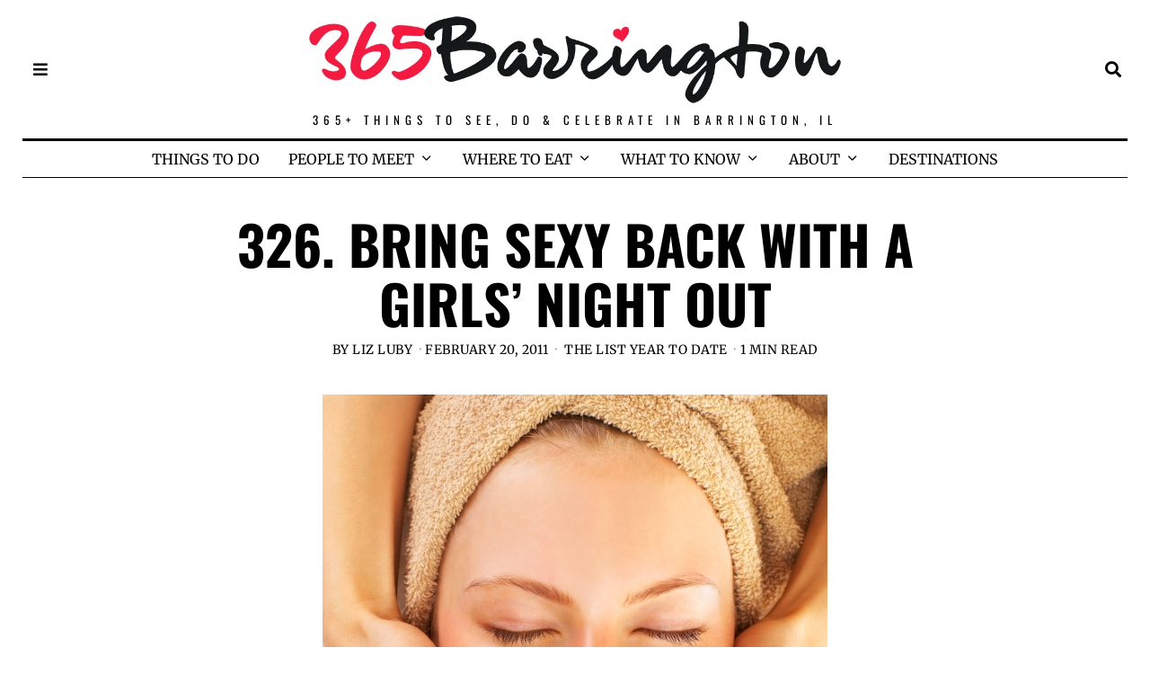

--- FILE ---
content_type: text/html; charset=UTF-8
request_url: https://365barrington.com/2011/02/20/326-bring-sexy-back-with-a-girls-night-out/
body_size: 30940
content:
<!DOCTYPE html>
<html lang="en-US" class="no-js">
<head>
	<meta charset="UTF-8">
	<meta name="viewport" content="width=device-width, initial-scale=1.0">
	<link rel="profile" href="https://gmpg.org/xfn/11">
    
	<!--[if lt IE 9]>
	<script src="https://365barrington.com/wp-content/themes/fox/v55/js/html5.js"></script>
	<![endif]-->
    
    <script>(function(html){html.className = html.className.replace(/\bno-js\b/,'js')})(document.documentElement);</script>
<meta name='robots' content='index, follow, max-image-preview:large, max-snippet:-1, max-video-preview:-1' />
	<style>img:is([sizes="auto" i], [sizes^="auto," i]) { contain-intrinsic-size: 3000px 1500px }</style>
	
	<!-- This site is optimized with the Yoast SEO plugin v26.4 - https://yoast.com/wordpress/plugins/seo/ -->
	<title>326. Bring Sexy Back with a Girls&#039; Night Out - 365Barrington</title>
	<link rel="canonical" href="https://365barrington.com/2011/02/20/326-bring-sexy-back-with-a-girls-night-out/" />
	<meta property="og:locale" content="en_US" />
	<meta property="og:type" content="article" />
	<meta property="og:title" content="326. Bring Sexy Back with a Girls&#039; Night Out - 365Barrington" />
	<meta property="og:description" content="&nbsp;Blizzard, rain and overall winter blahs have you feeling down and dull? A Barrington business has a plan that&#8217;s bringing sexy back. The Shepherd Spa is hosting a &#8220;Girls Night Out&#8221; this upcoming Thursday to help you renew your gorgeous glow while sipping wines by the pool. The event will be hosted at the Good Shepherd Health &amp; Fitness Center on Thursday, February 24th and there&#8217;s still space available.  So grab a few gal pals and plan your night of rest and relaxation. The &#8220;Caribbean Blue Escape&#8221; event will last from 6:30 to 9:30PM and will include a special wine" />
	<meta property="og:url" content="https://365barrington.com/2011/02/20/326-bring-sexy-back-with-a-girls-night-out/" />
	<meta property="og:site_name" content="365Barrington" />
	<meta property="article:publisher" content="https://www.facebook.com/barringtonillinois" />
	<meta property="article:published_time" content="2011-02-20T20:57:30+00:00" />
	<meta property="article:modified_time" content="2012-01-30T17:46:22+00:00" />
	<meta property="og:image" content="https://i0.wp.com/365barrington.com/wp-content/uploads/2011/02/Post-Girls-Night-Out.jpg?fit=562%2C585&ssl=1" />
	<meta property="og:image:width" content="562" />
	<meta property="og:image:height" content="585" />
	<meta property="og:image:type" content="image/jpeg" />
	<meta name="author" content="Liz Luby" />
	<meta name="twitter:card" content="summary_large_image" />
	<meta name="twitter:creator" content="@365barrington" />
	<meta name="twitter:site" content="@365barrington" />
	<meta name="twitter:label1" content="Written by" />
	<meta name="twitter:data1" content="Liz Luby" />
	<meta name="twitter:label2" content="Est. reading time" />
	<meta name="twitter:data2" content="2 minutes" />
	<script type="application/ld+json" class="yoast-schema-graph">{"@context":"https://schema.org","@graph":[{"@type":"Article","@id":"https://365barrington.com/2011/02/20/326-bring-sexy-back-with-a-girls-night-out/#article","isPartOf":{"@id":"https://365barrington.com/2011/02/20/326-bring-sexy-back-with-a-girls-night-out/"},"author":{"name":"Liz Luby","@id":"https://365barrington.com/#/schema/person/a694b0843af4f7c7b26d0a3e59dfe3f0"},"headline":"326. Bring Sexy Back with a Girls&#8217; Night Out","datePublished":"2011-02-20T20:57:30+00:00","dateModified":"2012-01-30T17:46:22+00:00","mainEntityOfPage":{"@id":"https://365barrington.com/2011/02/20/326-bring-sexy-back-with-a-girls-night-out/"},"wordCount":311,"commentCount":0,"publisher":{"@id":"https://365barrington.com/#organization"},"image":{"@id":"https://365barrington.com/2011/02/20/326-bring-sexy-back-with-a-girls-night-out/#primaryimage"},"thumbnailUrl":"https://i0.wp.com/365barrington.com/wp-content/uploads/2011/02/Post-Girls-Night-Out.jpg?fit=562%2C585&ssl=1","articleSection":["The List Year to Date"],"inLanguage":"en-US","potentialAction":[{"@type":"CommentAction","name":"Comment","target":["https://365barrington.com/2011/02/20/326-bring-sexy-back-with-a-girls-night-out/#respond"]}]},{"@type":"WebPage","@id":"https://365barrington.com/2011/02/20/326-bring-sexy-back-with-a-girls-night-out/","url":"https://365barrington.com/2011/02/20/326-bring-sexy-back-with-a-girls-night-out/","name":"326. Bring Sexy Back with a Girls' Night Out - 365Barrington","isPartOf":{"@id":"https://365barrington.com/#website"},"primaryImageOfPage":{"@id":"https://365barrington.com/2011/02/20/326-bring-sexy-back-with-a-girls-night-out/#primaryimage"},"image":{"@id":"https://365barrington.com/2011/02/20/326-bring-sexy-back-with-a-girls-night-out/#primaryimage"},"thumbnailUrl":"https://i0.wp.com/365barrington.com/wp-content/uploads/2011/02/Post-Girls-Night-Out.jpg?fit=562%2C585&ssl=1","datePublished":"2011-02-20T20:57:30+00:00","dateModified":"2012-01-30T17:46:22+00:00","breadcrumb":{"@id":"https://365barrington.com/2011/02/20/326-bring-sexy-back-with-a-girls-night-out/#breadcrumb"},"inLanguage":"en-US","potentialAction":[{"@type":"ReadAction","target":["https://365barrington.com/2011/02/20/326-bring-sexy-back-with-a-girls-night-out/"]}]},{"@type":"ImageObject","inLanguage":"en-US","@id":"https://365barrington.com/2011/02/20/326-bring-sexy-back-with-a-girls-night-out/#primaryimage","url":"https://i0.wp.com/365barrington.com/wp-content/uploads/2011/02/Post-Girls-Night-Out.jpg?fit=562%2C585&ssl=1","contentUrl":"https://i0.wp.com/365barrington.com/wp-content/uploads/2011/02/Post-Girls-Night-Out.jpg?fit=562%2C585&ssl=1","width":562,"height":585,"caption":"Good Shepherd Health and Fitness Girls Spa Night"},{"@type":"BreadcrumbList","@id":"https://365barrington.com/2011/02/20/326-bring-sexy-back-with-a-girls-night-out/#breadcrumb","itemListElement":[{"@type":"ListItem","position":1,"name":"Home","item":"https://365barrington.com/"},{"@type":"ListItem","position":2,"name":"Newsroom","item":"https://365barrington.com/blog/"},{"@type":"ListItem","position":3,"name":"326. Bring Sexy Back with a Girls&#8217; Night Out"}]},{"@type":"WebSite","@id":"https://365barrington.com/#website","url":"https://365barrington.com/","name":"365Barrington","description":"365+ Things to See, Do &amp; Celebrate in Barrington, IL","publisher":{"@id":"https://365barrington.com/#organization"},"potentialAction":[{"@type":"SearchAction","target":{"@type":"EntryPoint","urlTemplate":"https://365barrington.com/?s={search_term_string}"},"query-input":{"@type":"PropertyValueSpecification","valueRequired":true,"valueName":"search_term_string"}}],"inLanguage":"en-US"},{"@type":"Organization","@id":"https://365barrington.com/#organization","name":"365Barrington LLC","url":"https://365barrington.com/","logo":{"@type":"ImageObject","inLanguage":"en-US","@id":"https://365barrington.com/#/schema/logo/image/","url":"https://i2.wp.com/365barrington.com/wp-content/uploads/2021/02/Logo-1000-2020-BLACKHAND-LOGO-with-HEART-365Barrington-1.jpg?fit=1000%2C176&ssl=1","contentUrl":"https://i2.wp.com/365barrington.com/wp-content/uploads/2021/02/Logo-1000-2020-BLACKHAND-LOGO-with-HEART-365Barrington-1.jpg?fit=1000%2C176&ssl=1","width":1000,"height":176,"caption":"365Barrington LLC"},"image":{"@id":"https://365barrington.com/#/schema/logo/image/"},"sameAs":["https://www.facebook.com/barringtonillinois","https://x.com/365barrington","https://instagram.com/365barrington","https://www.linkedin.com/in/lizluby","https://pinterest.com/365barrington","https://youtube.com/365barrington"]},{"@type":"Person","@id":"https://365barrington.com/#/schema/person/a694b0843af4f7c7b26d0a3e59dfe3f0","name":"Liz Luby","image":{"@type":"ImageObject","inLanguage":"en-US","@id":"https://365barrington.com/#/schema/person/image/","url":"https://secure.gravatar.com/avatar/8df5786bde392c81a5e913e6baa2f33ee3ec14e596b3e964297c8ae4d88bf41f?s=96&d=blank&r=g","contentUrl":"https://secure.gravatar.com/avatar/8df5786bde392c81a5e913e6baa2f33ee3ec14e596b3e964297c8ae4d88bf41f?s=96&d=blank&r=g","caption":"Liz Luby"},"url":"https://365barrington.com/author/lizluby/"}]}</script>
	<!-- / Yoast SEO plugin. -->


<link rel='dns-prefetch' href='//secure.gravatar.com' />
<link rel='dns-prefetch' href='//stats.wp.com' />
<link rel='dns-prefetch' href='//fonts.googleapis.com' />
<link rel='dns-prefetch' href='//v0.wordpress.com' />
<link rel='dns-prefetch' href='//widgets.wp.com' />
<link rel='dns-prefetch' href='//s0.wp.com' />
<link rel='dns-prefetch' href='//0.gravatar.com' />
<link rel='dns-prefetch' href='//1.gravatar.com' />
<link rel='dns-prefetch' href='//2.gravatar.com' />
<link href='https://fonts.gstatic.com' crossorigin rel='preconnect' />
<link rel='preconnect' href='//c0.wp.com' />
<link rel='preconnect' href='//i0.wp.com' />
<link rel="alternate" type="application/rss+xml" title="365Barrington &raquo; Feed" href="https://365barrington.com/feed/" />
<link rel="alternate" type="application/rss+xml" title="365Barrington &raquo; Comments Feed" href="https://365barrington.com/comments/feed/" />
<link rel="alternate" type="application/rss+xml" title="365Barrington &raquo; 326.  Bring Sexy Back with a Girls&#8217; Night Out Comments Feed" href="https://365barrington.com/2011/02/20/326-bring-sexy-back-with-a-girls-night-out/feed/" />
		<!-- This site uses the Google Analytics by MonsterInsights plugin v9.10.0 - Using Analytics tracking - https://www.monsterinsights.com/ -->
							<script src="//www.googletagmanager.com/gtag/js?id=G-S5H6B6BG7F"  data-cfasync="false" data-wpfc-render="false" async></script>
			<script data-cfasync="false" data-wpfc-render="false">
				var mi_version = '9.10.0';
				var mi_track_user = true;
				var mi_no_track_reason = '';
								var MonsterInsightsDefaultLocations = {"page_location":"https:\/\/365barrington.com\/2011\/02\/20\/326-bring-sexy-back-with-a-girls-night-out\/"};
								if ( typeof MonsterInsightsPrivacyGuardFilter === 'function' ) {
					var MonsterInsightsLocations = (typeof MonsterInsightsExcludeQuery === 'object') ? MonsterInsightsPrivacyGuardFilter( MonsterInsightsExcludeQuery ) : MonsterInsightsPrivacyGuardFilter( MonsterInsightsDefaultLocations );
				} else {
					var MonsterInsightsLocations = (typeof MonsterInsightsExcludeQuery === 'object') ? MonsterInsightsExcludeQuery : MonsterInsightsDefaultLocations;
				}

								var disableStrs = [
										'ga-disable-G-S5H6B6BG7F',
									];

				/* Function to detect opted out users */
				function __gtagTrackerIsOptedOut() {
					for (var index = 0; index < disableStrs.length; index++) {
						if (document.cookie.indexOf(disableStrs[index] + '=true') > -1) {
							return true;
						}
					}

					return false;
				}

				/* Disable tracking if the opt-out cookie exists. */
				if (__gtagTrackerIsOptedOut()) {
					for (var index = 0; index < disableStrs.length; index++) {
						window[disableStrs[index]] = true;
					}
				}

				/* Opt-out function */
				function __gtagTrackerOptout() {
					for (var index = 0; index < disableStrs.length; index++) {
						document.cookie = disableStrs[index] + '=true; expires=Thu, 31 Dec 2099 23:59:59 UTC; path=/';
						window[disableStrs[index]] = true;
					}
				}

				if ('undefined' === typeof gaOptout) {
					function gaOptout() {
						__gtagTrackerOptout();
					}
				}
								window.dataLayer = window.dataLayer || [];

				window.MonsterInsightsDualTracker = {
					helpers: {},
					trackers: {},
				};
				if (mi_track_user) {
					function __gtagDataLayer() {
						dataLayer.push(arguments);
					}

					function __gtagTracker(type, name, parameters) {
						if (!parameters) {
							parameters = {};
						}

						if (parameters.send_to) {
							__gtagDataLayer.apply(null, arguments);
							return;
						}

						if (type === 'event') {
														parameters.send_to = monsterinsights_frontend.v4_id;
							var hookName = name;
							if (typeof parameters['event_category'] !== 'undefined') {
								hookName = parameters['event_category'] + ':' + name;
							}

							if (typeof MonsterInsightsDualTracker.trackers[hookName] !== 'undefined') {
								MonsterInsightsDualTracker.trackers[hookName](parameters);
							} else {
								__gtagDataLayer('event', name, parameters);
							}
							
						} else {
							__gtagDataLayer.apply(null, arguments);
						}
					}

					__gtagTracker('js', new Date());
					__gtagTracker('set', {
						'developer_id.dZGIzZG': true,
											});
					if ( MonsterInsightsLocations.page_location ) {
						__gtagTracker('set', MonsterInsightsLocations);
					}
										__gtagTracker('config', 'G-S5H6B6BG7F', {"forceSSL":"true","link_attribution":"true"} );
										window.gtag = __gtagTracker;										(function () {
						/* https://developers.google.com/analytics/devguides/collection/analyticsjs/ */
						/* ga and __gaTracker compatibility shim. */
						var noopfn = function () {
							return null;
						};
						var newtracker = function () {
							return new Tracker();
						};
						var Tracker = function () {
							return null;
						};
						var p = Tracker.prototype;
						p.get = noopfn;
						p.set = noopfn;
						p.send = function () {
							var args = Array.prototype.slice.call(arguments);
							args.unshift('send');
							__gaTracker.apply(null, args);
						};
						var __gaTracker = function () {
							var len = arguments.length;
							if (len === 0) {
								return;
							}
							var f = arguments[len - 1];
							if (typeof f !== 'object' || f === null || typeof f.hitCallback !== 'function') {
								if ('send' === arguments[0]) {
									var hitConverted, hitObject = false, action;
									if ('event' === arguments[1]) {
										if ('undefined' !== typeof arguments[3]) {
											hitObject = {
												'eventAction': arguments[3],
												'eventCategory': arguments[2],
												'eventLabel': arguments[4],
												'value': arguments[5] ? arguments[5] : 1,
											}
										}
									}
									if ('pageview' === arguments[1]) {
										if ('undefined' !== typeof arguments[2]) {
											hitObject = {
												'eventAction': 'page_view',
												'page_path': arguments[2],
											}
										}
									}
									if (typeof arguments[2] === 'object') {
										hitObject = arguments[2];
									}
									if (typeof arguments[5] === 'object') {
										Object.assign(hitObject, arguments[5]);
									}
									if ('undefined' !== typeof arguments[1].hitType) {
										hitObject = arguments[1];
										if ('pageview' === hitObject.hitType) {
											hitObject.eventAction = 'page_view';
										}
									}
									if (hitObject) {
										action = 'timing' === arguments[1].hitType ? 'timing_complete' : hitObject.eventAction;
										hitConverted = mapArgs(hitObject);
										__gtagTracker('event', action, hitConverted);
									}
								}
								return;
							}

							function mapArgs(args) {
								var arg, hit = {};
								var gaMap = {
									'eventCategory': 'event_category',
									'eventAction': 'event_action',
									'eventLabel': 'event_label',
									'eventValue': 'event_value',
									'nonInteraction': 'non_interaction',
									'timingCategory': 'event_category',
									'timingVar': 'name',
									'timingValue': 'value',
									'timingLabel': 'event_label',
									'page': 'page_path',
									'location': 'page_location',
									'title': 'page_title',
									'referrer' : 'page_referrer',
								};
								for (arg in args) {
																		if (!(!args.hasOwnProperty(arg) || !gaMap.hasOwnProperty(arg))) {
										hit[gaMap[arg]] = args[arg];
									} else {
										hit[arg] = args[arg];
									}
								}
								return hit;
							}

							try {
								f.hitCallback();
							} catch (ex) {
							}
						};
						__gaTracker.create = newtracker;
						__gaTracker.getByName = newtracker;
						__gaTracker.getAll = function () {
							return [];
						};
						__gaTracker.remove = noopfn;
						__gaTracker.loaded = true;
						window['__gaTracker'] = __gaTracker;
					})();
									} else {
										console.log("");
					(function () {
						function __gtagTracker() {
							return null;
						}

						window['__gtagTracker'] = __gtagTracker;
						window['gtag'] = __gtagTracker;
					})();
									}
			</script>
							<!-- / Google Analytics by MonsterInsights -->
		<script>
window._wpemojiSettings = {"baseUrl":"https:\/\/s.w.org\/images\/core\/emoji\/16.0.1\/72x72\/","ext":".png","svgUrl":"https:\/\/s.w.org\/images\/core\/emoji\/16.0.1\/svg\/","svgExt":".svg","source":{"concatemoji":"https:\/\/365barrington.com\/wp-includes\/js\/wp-emoji-release.min.js?ver=6.8.3"}};
/*! This file is auto-generated */
!function(s,n){var o,i,e;function c(e){try{var t={supportTests:e,timestamp:(new Date).valueOf()};sessionStorage.setItem(o,JSON.stringify(t))}catch(e){}}function p(e,t,n){e.clearRect(0,0,e.canvas.width,e.canvas.height),e.fillText(t,0,0);var t=new Uint32Array(e.getImageData(0,0,e.canvas.width,e.canvas.height).data),a=(e.clearRect(0,0,e.canvas.width,e.canvas.height),e.fillText(n,0,0),new Uint32Array(e.getImageData(0,0,e.canvas.width,e.canvas.height).data));return t.every(function(e,t){return e===a[t]})}function u(e,t){e.clearRect(0,0,e.canvas.width,e.canvas.height),e.fillText(t,0,0);for(var n=e.getImageData(16,16,1,1),a=0;a<n.data.length;a++)if(0!==n.data[a])return!1;return!0}function f(e,t,n,a){switch(t){case"flag":return n(e,"\ud83c\udff3\ufe0f\u200d\u26a7\ufe0f","\ud83c\udff3\ufe0f\u200b\u26a7\ufe0f")?!1:!n(e,"\ud83c\udde8\ud83c\uddf6","\ud83c\udde8\u200b\ud83c\uddf6")&&!n(e,"\ud83c\udff4\udb40\udc67\udb40\udc62\udb40\udc65\udb40\udc6e\udb40\udc67\udb40\udc7f","\ud83c\udff4\u200b\udb40\udc67\u200b\udb40\udc62\u200b\udb40\udc65\u200b\udb40\udc6e\u200b\udb40\udc67\u200b\udb40\udc7f");case"emoji":return!a(e,"\ud83e\udedf")}return!1}function g(e,t,n,a){var r="undefined"!=typeof WorkerGlobalScope&&self instanceof WorkerGlobalScope?new OffscreenCanvas(300,150):s.createElement("canvas"),o=r.getContext("2d",{willReadFrequently:!0}),i=(o.textBaseline="top",o.font="600 32px Arial",{});return e.forEach(function(e){i[e]=t(o,e,n,a)}),i}function t(e){var t=s.createElement("script");t.src=e,t.defer=!0,s.head.appendChild(t)}"undefined"!=typeof Promise&&(o="wpEmojiSettingsSupports",i=["flag","emoji"],n.supports={everything:!0,everythingExceptFlag:!0},e=new Promise(function(e){s.addEventListener("DOMContentLoaded",e,{once:!0})}),new Promise(function(t){var n=function(){try{var e=JSON.parse(sessionStorage.getItem(o));if("object"==typeof e&&"number"==typeof e.timestamp&&(new Date).valueOf()<e.timestamp+604800&&"object"==typeof e.supportTests)return e.supportTests}catch(e){}return null}();if(!n){if("undefined"!=typeof Worker&&"undefined"!=typeof OffscreenCanvas&&"undefined"!=typeof URL&&URL.createObjectURL&&"undefined"!=typeof Blob)try{var e="postMessage("+g.toString()+"("+[JSON.stringify(i),f.toString(),p.toString(),u.toString()].join(",")+"));",a=new Blob([e],{type:"text/javascript"}),r=new Worker(URL.createObjectURL(a),{name:"wpTestEmojiSupports"});return void(r.onmessage=function(e){c(n=e.data),r.terminate(),t(n)})}catch(e){}c(n=g(i,f,p,u))}t(n)}).then(function(e){for(var t in e)n.supports[t]=e[t],n.supports.everything=n.supports.everything&&n.supports[t],"flag"!==t&&(n.supports.everythingExceptFlag=n.supports.everythingExceptFlag&&n.supports[t]);n.supports.everythingExceptFlag=n.supports.everythingExceptFlag&&!n.supports.flag,n.DOMReady=!1,n.readyCallback=function(){n.DOMReady=!0}}).then(function(){return e}).then(function(){var e;n.supports.everything||(n.readyCallback(),(e=n.source||{}).concatemoji?t(e.concatemoji):e.wpemoji&&e.twemoji&&(t(e.twemoji),t(e.wpemoji)))}))}((window,document),window._wpemojiSettings);
</script>
<link rel='stylesheet' id='sbi_styles-css' href='https://365barrington.com/wp-content/plugins/instagram-feed-pro/css/sbi-styles.min.css?ver=6.3.21765067285' media='all' />
<link rel='stylesheet' id='elementor-frontend-css' href='https://365barrington.com/wp-content/plugins/elementor/assets/css/frontend.min.css?ver=3.33.1' media='all' />
<link rel='stylesheet' id='swiper-css' href='https://365barrington.com/wp-content/plugins/elementor/assets/lib/swiper/v8/css/swiper.min.css?ver=8.4.5' media='all' />
<link rel='stylesheet' id='fox-elementor-css' href='https://365barrington.com/wp-content/plugins/fox-framework/css/framework.css?ver=2.0.3' media='all' />
<style id='wp-emoji-styles-inline-css'>

	img.wp-smiley, img.emoji {
		display: inline !important;
		border: none !important;
		box-shadow: none !important;
		height: 1em !important;
		width: 1em !important;
		margin: 0 0.07em !important;
		vertical-align: -0.1em !important;
		background: none !important;
		padding: 0 !important;
	}
</style>
<link rel='stylesheet' id='wp-block-library-css' href='https://c0.wp.com/c/6.8.3/wp-includes/css/dist/block-library/style.min.css' media='all' />
<style id='classic-theme-styles-inline-css'>
/*! This file is auto-generated */
.wp-block-button__link{color:#fff;background-color:#32373c;border-radius:9999px;box-shadow:none;text-decoration:none;padding:calc(.667em + 2px) calc(1.333em + 2px);font-size:1.125em}.wp-block-file__button{background:#32373c;color:#fff;text-decoration:none}
</style>
<link rel='stylesheet' id='mediaelement-css' href='https://c0.wp.com/c/6.8.3/wp-includes/js/mediaelement/mediaelementplayer-legacy.min.css' media='all' />
<link rel='stylesheet' id='wp-mediaelement-css' href='https://c0.wp.com/c/6.8.3/wp-includes/js/mediaelement/wp-mediaelement.min.css' media='all' />
<style id='jetpack-sharing-buttons-style-inline-css'>
.jetpack-sharing-buttons__services-list{display:flex;flex-direction:row;flex-wrap:wrap;gap:0;list-style-type:none;margin:5px;padding:0}.jetpack-sharing-buttons__services-list.has-small-icon-size{font-size:12px}.jetpack-sharing-buttons__services-list.has-normal-icon-size{font-size:16px}.jetpack-sharing-buttons__services-list.has-large-icon-size{font-size:24px}.jetpack-sharing-buttons__services-list.has-huge-icon-size{font-size:36px}@media print{.jetpack-sharing-buttons__services-list{display:none!important}}.editor-styles-wrapper .wp-block-jetpack-sharing-buttons{gap:0;padding-inline-start:0}ul.jetpack-sharing-buttons__services-list.has-background{padding:1.25em 2.375em}
</style>
<style id='global-styles-inline-css'>
:root{--wp--preset--aspect-ratio--square: 1;--wp--preset--aspect-ratio--4-3: 4/3;--wp--preset--aspect-ratio--3-4: 3/4;--wp--preset--aspect-ratio--3-2: 3/2;--wp--preset--aspect-ratio--2-3: 2/3;--wp--preset--aspect-ratio--16-9: 16/9;--wp--preset--aspect-ratio--9-16: 9/16;--wp--preset--color--black: #000000;--wp--preset--color--cyan-bluish-gray: #abb8c3;--wp--preset--color--white: #ffffff;--wp--preset--color--pale-pink: #f78da7;--wp--preset--color--vivid-red: #cf2e2e;--wp--preset--color--luminous-vivid-orange: #ff6900;--wp--preset--color--luminous-vivid-amber: #fcb900;--wp--preset--color--light-green-cyan: #7bdcb5;--wp--preset--color--vivid-green-cyan: #00d084;--wp--preset--color--pale-cyan-blue: #8ed1fc;--wp--preset--color--vivid-cyan-blue: #0693e3;--wp--preset--color--vivid-purple: #9b51e0;--wp--preset--gradient--vivid-cyan-blue-to-vivid-purple: linear-gradient(135deg,rgba(6,147,227,1) 0%,rgb(155,81,224) 100%);--wp--preset--gradient--light-green-cyan-to-vivid-green-cyan: linear-gradient(135deg,rgb(122,220,180) 0%,rgb(0,208,130) 100%);--wp--preset--gradient--luminous-vivid-amber-to-luminous-vivid-orange: linear-gradient(135deg,rgba(252,185,0,1) 0%,rgba(255,105,0,1) 100%);--wp--preset--gradient--luminous-vivid-orange-to-vivid-red: linear-gradient(135deg,rgba(255,105,0,1) 0%,rgb(207,46,46) 100%);--wp--preset--gradient--very-light-gray-to-cyan-bluish-gray: linear-gradient(135deg,rgb(238,238,238) 0%,rgb(169,184,195) 100%);--wp--preset--gradient--cool-to-warm-spectrum: linear-gradient(135deg,rgb(74,234,220) 0%,rgb(151,120,209) 20%,rgb(207,42,186) 40%,rgb(238,44,130) 60%,rgb(251,105,98) 80%,rgb(254,248,76) 100%);--wp--preset--gradient--blush-light-purple: linear-gradient(135deg,rgb(255,206,236) 0%,rgb(152,150,240) 100%);--wp--preset--gradient--blush-bordeaux: linear-gradient(135deg,rgb(254,205,165) 0%,rgb(254,45,45) 50%,rgb(107,0,62) 100%);--wp--preset--gradient--luminous-dusk: linear-gradient(135deg,rgb(255,203,112) 0%,rgb(199,81,192) 50%,rgb(65,88,208) 100%);--wp--preset--gradient--pale-ocean: linear-gradient(135deg,rgb(255,245,203) 0%,rgb(182,227,212) 50%,rgb(51,167,181) 100%);--wp--preset--gradient--electric-grass: linear-gradient(135deg,rgb(202,248,128) 0%,rgb(113,206,126) 100%);--wp--preset--gradient--midnight: linear-gradient(135deg,rgb(2,3,129) 0%,rgb(40,116,252) 100%);--wp--preset--font-size--small: 13px;--wp--preset--font-size--medium: 20px;--wp--preset--font-size--large: 36px;--wp--preset--font-size--x-large: 42px;--wp--preset--spacing--20: 0.44rem;--wp--preset--spacing--30: 0.67rem;--wp--preset--spacing--40: 1rem;--wp--preset--spacing--50: 1.5rem;--wp--preset--spacing--60: 2.25rem;--wp--preset--spacing--70: 3.38rem;--wp--preset--spacing--80: 5.06rem;--wp--preset--shadow--natural: 6px 6px 9px rgba(0, 0, 0, 0.2);--wp--preset--shadow--deep: 12px 12px 50px rgba(0, 0, 0, 0.4);--wp--preset--shadow--sharp: 6px 6px 0px rgba(0, 0, 0, 0.2);--wp--preset--shadow--outlined: 6px 6px 0px -3px rgba(255, 255, 255, 1), 6px 6px rgba(0, 0, 0, 1);--wp--preset--shadow--crisp: 6px 6px 0px rgba(0, 0, 0, 1);}:where(.is-layout-flex){gap: 0.5em;}:where(.is-layout-grid){gap: 0.5em;}body .is-layout-flex{display: flex;}.is-layout-flex{flex-wrap: wrap;align-items: center;}.is-layout-flex > :is(*, div){margin: 0;}body .is-layout-grid{display: grid;}.is-layout-grid > :is(*, div){margin: 0;}:where(.wp-block-columns.is-layout-flex){gap: 2em;}:where(.wp-block-columns.is-layout-grid){gap: 2em;}:where(.wp-block-post-template.is-layout-flex){gap: 1.25em;}:where(.wp-block-post-template.is-layout-grid){gap: 1.25em;}.has-black-color{color: var(--wp--preset--color--black) !important;}.has-cyan-bluish-gray-color{color: var(--wp--preset--color--cyan-bluish-gray) !important;}.has-white-color{color: var(--wp--preset--color--white) !important;}.has-pale-pink-color{color: var(--wp--preset--color--pale-pink) !important;}.has-vivid-red-color{color: var(--wp--preset--color--vivid-red) !important;}.has-luminous-vivid-orange-color{color: var(--wp--preset--color--luminous-vivid-orange) !important;}.has-luminous-vivid-amber-color{color: var(--wp--preset--color--luminous-vivid-amber) !important;}.has-light-green-cyan-color{color: var(--wp--preset--color--light-green-cyan) !important;}.has-vivid-green-cyan-color{color: var(--wp--preset--color--vivid-green-cyan) !important;}.has-pale-cyan-blue-color{color: var(--wp--preset--color--pale-cyan-blue) !important;}.has-vivid-cyan-blue-color{color: var(--wp--preset--color--vivid-cyan-blue) !important;}.has-vivid-purple-color{color: var(--wp--preset--color--vivid-purple) !important;}.has-black-background-color{background-color: var(--wp--preset--color--black) !important;}.has-cyan-bluish-gray-background-color{background-color: var(--wp--preset--color--cyan-bluish-gray) !important;}.has-white-background-color{background-color: var(--wp--preset--color--white) !important;}.has-pale-pink-background-color{background-color: var(--wp--preset--color--pale-pink) !important;}.has-vivid-red-background-color{background-color: var(--wp--preset--color--vivid-red) !important;}.has-luminous-vivid-orange-background-color{background-color: var(--wp--preset--color--luminous-vivid-orange) !important;}.has-luminous-vivid-amber-background-color{background-color: var(--wp--preset--color--luminous-vivid-amber) !important;}.has-light-green-cyan-background-color{background-color: var(--wp--preset--color--light-green-cyan) !important;}.has-vivid-green-cyan-background-color{background-color: var(--wp--preset--color--vivid-green-cyan) !important;}.has-pale-cyan-blue-background-color{background-color: var(--wp--preset--color--pale-cyan-blue) !important;}.has-vivid-cyan-blue-background-color{background-color: var(--wp--preset--color--vivid-cyan-blue) !important;}.has-vivid-purple-background-color{background-color: var(--wp--preset--color--vivid-purple) !important;}.has-black-border-color{border-color: var(--wp--preset--color--black) !important;}.has-cyan-bluish-gray-border-color{border-color: var(--wp--preset--color--cyan-bluish-gray) !important;}.has-white-border-color{border-color: var(--wp--preset--color--white) !important;}.has-pale-pink-border-color{border-color: var(--wp--preset--color--pale-pink) !important;}.has-vivid-red-border-color{border-color: var(--wp--preset--color--vivid-red) !important;}.has-luminous-vivid-orange-border-color{border-color: var(--wp--preset--color--luminous-vivid-orange) !important;}.has-luminous-vivid-amber-border-color{border-color: var(--wp--preset--color--luminous-vivid-amber) !important;}.has-light-green-cyan-border-color{border-color: var(--wp--preset--color--light-green-cyan) !important;}.has-vivid-green-cyan-border-color{border-color: var(--wp--preset--color--vivid-green-cyan) !important;}.has-pale-cyan-blue-border-color{border-color: var(--wp--preset--color--pale-cyan-blue) !important;}.has-vivid-cyan-blue-border-color{border-color: var(--wp--preset--color--vivid-cyan-blue) !important;}.has-vivid-purple-border-color{border-color: var(--wp--preset--color--vivid-purple) !important;}.has-vivid-cyan-blue-to-vivid-purple-gradient-background{background: var(--wp--preset--gradient--vivid-cyan-blue-to-vivid-purple) !important;}.has-light-green-cyan-to-vivid-green-cyan-gradient-background{background: var(--wp--preset--gradient--light-green-cyan-to-vivid-green-cyan) !important;}.has-luminous-vivid-amber-to-luminous-vivid-orange-gradient-background{background: var(--wp--preset--gradient--luminous-vivid-amber-to-luminous-vivid-orange) !important;}.has-luminous-vivid-orange-to-vivid-red-gradient-background{background: var(--wp--preset--gradient--luminous-vivid-orange-to-vivid-red) !important;}.has-very-light-gray-to-cyan-bluish-gray-gradient-background{background: var(--wp--preset--gradient--very-light-gray-to-cyan-bluish-gray) !important;}.has-cool-to-warm-spectrum-gradient-background{background: var(--wp--preset--gradient--cool-to-warm-spectrum) !important;}.has-blush-light-purple-gradient-background{background: var(--wp--preset--gradient--blush-light-purple) !important;}.has-blush-bordeaux-gradient-background{background: var(--wp--preset--gradient--blush-bordeaux) !important;}.has-luminous-dusk-gradient-background{background: var(--wp--preset--gradient--luminous-dusk) !important;}.has-pale-ocean-gradient-background{background: var(--wp--preset--gradient--pale-ocean) !important;}.has-electric-grass-gradient-background{background: var(--wp--preset--gradient--electric-grass) !important;}.has-midnight-gradient-background{background: var(--wp--preset--gradient--midnight) !important;}.has-small-font-size{font-size: var(--wp--preset--font-size--small) !important;}.has-medium-font-size{font-size: var(--wp--preset--font-size--medium) !important;}.has-large-font-size{font-size: var(--wp--preset--font-size--large) !important;}.has-x-large-font-size{font-size: var(--wp--preset--font-size--x-large) !important;}
:where(.wp-block-post-template.is-layout-flex){gap: 1.25em;}:where(.wp-block-post-template.is-layout-grid){gap: 1.25em;}
:where(.wp-block-columns.is-layout-flex){gap: 2em;}:where(.wp-block-columns.is-layout-grid){gap: 2em;}
:root :where(.wp-block-pullquote){font-size: 1.5em;line-height: 1.6;}
</style>
<link rel='stylesheet' id='awesome-weather-css' href='https://365barrington.com/wp-content/plugins/awesome-weather/awesome-weather.css?ver=6.8.3' media='all' />
<style id='awesome-weather-inline-css'>
.awesome-weather-wrap { font-family: 'Open Sans', sans-serif; font-weight: 400; font-size: 14px; line-height: 14px; }
</style>
<link rel='stylesheet' id='opensans-googlefont-css' href='//fonts.googleapis.com/css?family=Open+Sans%3A400&#038;ver=6.8.3' media='all' />
<link rel='stylesheet' id='ctct_form_styles-css' href='https://365barrington.com/wp-content/plugins/constant-contact-forms/assets/css/style.css?ver=2.14.2' media='all' />
<link rel='stylesheet' id='contact-form-7-css' href='https://365barrington.com/wp-content/plugins/contact-form-7/includes/css/styles.css?ver=6.1.3' media='all' />
<link rel='stylesheet' id='elementor-icons-css' href='https://365barrington.com/wp-content/plugins/elementor/assets/lib/eicons/css/elementor-icons.min.css?ver=5.44.0' media='all' />
<link rel='stylesheet' id='elementor-post-301371-css' href='https://365barrington.com/wp-content/uploads/elementor/css/post-301371.css?ver=1763666428' media='all' />
<link rel='stylesheet' id='sbistyles-css' href='https://365barrington.com/wp-content/plugins/instagram-feed-pro/css/sbi-styles.min.css?ver=6.3.2' media='all' />
<link rel='stylesheet' id='font-awesome-5-all-css' href='https://365barrington.com/wp-content/plugins/elementor/assets/lib/font-awesome/css/all.min.css?ver=3.33.1' media='all' />
<link rel='stylesheet' id='font-awesome-4-shim-css' href='https://365barrington.com/wp-content/plugins/elementor/assets/lib/font-awesome/css/v4-shims.min.css?ver=3.33.1' media='all' />
<link rel='stylesheet' id='elementor-post-593-css' href='https://365barrington.com/wp-content/uploads/elementor/css/post-593.css?ver=1763666428' media='all' />
<link rel='stylesheet' id='ssb_style-css' href='https://365barrington.com/wp-content/plugins/social-share-boost/css/style.css?ver=6.8.3' media='all' />
<link rel='stylesheet' id='mc4wp-form-themes-css' href='https://365barrington.com/wp-content/plugins/mailchimp-for-wp/assets/css/form-themes.css?ver=4.10.8' media='all' />
<link rel='stylesheet' id='mc4wp-form-styles-builder-css' href='//365barrington.com/wp-content/uploads/mc4wp-stylesheets/bundle.css?ver=1498947283' media='all' />
<link rel='stylesheet' id='wi-fonts-css' href='https://fonts.googleapis.com/css?family=Merriweather%3A400%2C700%7COswald%3A700&#038;display=auto&#038;ver=5.5.4.6' media='all' />
<link rel='stylesheet' id='parent-style-css' href='https://365barrington.com/wp-content/themes/fox/style.min.css?ver=5.5.4.6' media='all' />
<link rel='stylesheet' id='style-css' href='https://365barrington.com/wp-content/themes/fox-child-theme/style.css?ver=5.5.4.6' media='all' />
<style id='style-inline-css'>
#backtotop{border-color:#000000}.post-content-narrow .narrow-area,.wi-content .narrow-area{width:900px}.share-style-custom a{width:26px}.reading-progress-wrapper{height:2px}.review-item.overall .review-score{color:#ffffff;background-color:#000000}.review-text{color:#ffffff;background-color:#000000}textarea,table,td, th,.fox-input,
input[type="color"], input[type="date"], input[type="datetime"], input[type="datetime-local"], input[type="email"], input[type="month"], input[type="number"], input[type="password"], input[type="search"], input[type="tel"], input[type="text"], input[type="time"], input[type="url"], input[type="week"], input:not([type]), textarea,select,.fox-slider-rich,.style--tag-block .fox-term-list a,.header-sticky-element.before-sticky,.post-sep,.blog-related,.blog-related .line,.post-list-sep,.article-small,
.article-tall,.article-small-list,.pagination-1 .pagination-inner,.toparea > .container,.single-heading,.single-heading span:before, .single-heading span:after,.authorbox-simple,.post-nav-simple,#posts-small-heading,.commentlist li + li > .comment-body,.commentlist ul.children,.hero-meta .header-main,.widget,.widget_archive ul, .widget_nav_menu ul, .widget_meta ul, .widget_recent_entries ul, .widget_categories ul, .widget_product_categories ul,.widget_archive li, .widget_nav_menu li, .widget_meta li, .widget_recent_entries li, .widget_categories li, .widget_product_categories li,#footer-widgets,#footer-bottom,#backtotop,.offcanvas-nav li + li > a,.woocommerce div.product .woocommerce-tabs ul.tabs:before,.woocommerce div.product .woocommerce-tabs ul.tabs li a,.products.related > h2,
.products.upsells > h2,
.cross-sells > h2,.woocommerce table.shop_table,#add_payment_method table.cart td.actions .coupon .input-text, .woocommerce-cart table.cart td.actions .coupon .input-text, .woocommerce-checkout table.cart td.actions .coupon .input-text,.woocommerce-MyAccount-navigation ul li + li{border-color:#000000}.wp-caption-text, .post-thumbnail-standard figcaption, .wp-block-image figcaption, .blocks-gallery-caption{color:#666666}.standalone-categories a{color:#000000}.offcanvas-nav li,.offcanvas-element.social-list,.offcanvas-sidebar,.offcanvas-search{padding-left:12px;padding-right:12px}body .elementor-section.elementor-section-boxed>.elementor-container{max-width:1270px}@media (min-width: 1200px) {.container,.cool-thumbnail-size-big .post-thumbnail{width:1230px}body.layout-boxed .wi-wrapper{width:1290px}}@media (min-width:1024px) {.secondary, .section-secondary{width:265px}.has-sidebar .primary, .section-has-sidebar .section-primary, .section-sep{width:calc(100% - 265px)}}body,.font-body,.fox-btn,button,input[type="button"],input[type="reset"],input[type="submit"],.post-item-meta,.standalone-categories,.wi-mainnav ul.menu > li > a,.footer-bottom .widget_nav_menu,#footernav,.offcanvas-nav,.wi-mainnav ul.menu ul,.header-builder .widget_nav_menu  ul.menu ul,.post-item-subtitle,body.single:not(.elementor-page) .entry-content,body.page:not(.elementor-page) .entry-content,.article-big .readmore,.fox-input,input[type="color"],input[type="date"],input[type="datetime"],input[type="datetime-local"],input[type="email"],input[type="month"],input[type="number"],input[type="password"],input[type="search"],input[type="tel"],input[type="text"],input[type="time"],input[type="url"],input[type="week"],input:not([type]),textarea,blockquote,.wi-dropcap,.enable-dropcap .dropcap-content > p:first-of-type:first-letter,p.has-drop-cap:not(:focus):first-letter,.wp-caption-text,.post-thumbnail-standard figcaption,.wp-block-image figcaption,.blocks-gallery-caption,.footer-copyright,.footer-bottom .widget_nav_menu a,#footernav a{font-family:"Merriweather",serif}.font-heading,h1,h2,h3,h4,h5,h6,.wp-block-quote.is-large cite,.wp-block-quote.is-style-large cite,.fox-term-list,.wp-block-cover-text,.title-label,.thumbnail-view,.readmore,a.more-link,.post-big a.more-link,.style--slider-navtext .flex-direction-nav a,.min-logo-text,.page-links-container,.authorbox-nav,.post-navigation .post-title,.review-criterion,.review-score,.review-text,.commentlist .fn,.reply a,.widget_archive,.widget_nav_menu,.widget_meta,.widget_recent_entries,.widget_categories,.widget_product_categories,.widget_rss > ul a.rsswidget,.widget_rss > ul > li > cite,.widget_recent_comments,#backtotop,.view-count,.tagcloud,.woocommerce span.onsale,.woocommerce ul.products li.product .onsale,.woocommerce #respond input#submit,.woocommerce a.button,.woocommerce button.button,.woocommerce input.button,.woocommerce a.added_to_cart,.woocommerce nav.woocommerce-pagination ul,.woocommerce div.product p.price,.woocommerce div.product span.price,.woocommerce div.product .woocommerce-tabs ul.tabs li a,.woocommerce #reviews #comments ol.commentlist li .comment-text p.meta,.woocommerce table.shop_table th,.woocommerce table.shop_table td.product-name a,.fox-logo,.mobile-logo-text,.slogan,.post-item-title,.archive-title,.single .post-item-title.post-title,.page-title,.single-heading,.widget-title,.section-heading h2,.fox-heading .heading-title-main{font-family:"Oswald",sans-serif}#titlebar .container{border-bottom-width:1px;border-style:solid}body, .font-body{font-size:16px;font-weight:400;font-style:normal;text-transform:none;letter-spacing:0px;line-height:1.5}h2, h1, h3, h4, h5, h6{font-weight:700;text-transform:none;line-height:1.1}h2{font-size:2.0625em;font-style:normal}h3{font-size:1.625em;font-style:normal}h4{font-size:1.25em;font-style:normal}.fox-logo, .min-logo-text, .mobile-logo-text{font-size:60px;font-weight:400;font-style:normal;text-transform:uppercase;letter-spacing:0px;line-height:1.1}.slogan{font-size:0.8125em;font-weight:400;font-style:normal;text-transform:uppercase;letter-spacing:6px;line-height:1.1}.wi-mainnav ul.menu > li > a, .footer-bottom .widget_nav_menu, #footernav, .offcanvas-nav{font-size:16px;text-transform:uppercase;letter-spacing:0px}.wi-mainnav ul.menu ul, .header-builder .widget_nav_menu  ul.menu ul{font-style:normal}.post-item-title{font-style:normal}.post-item-meta{font-size:14px;font-style:normal;text-transform:uppercase}.standalone-categories{font-size:16px;font-weight:400;font-style:normal;text-transform:uppercase;letter-spacing:0px}.archive-title{font-size:60px;font-style:normal;text-transform:uppercase}.single .post-item-title.post-title, .page-title{font-size:60px;font-style:normal;text-transform:uppercase}.post-item-subtitle{font-size:13px;font-style:normal;text-transform:uppercase}body.single:not(.elementor-page) .entry-content, body.page:not(.elementor-page) .entry-content{font-style:normal}.single-heading{font-size:24px;font-weight:300;font-style:normal;text-transform:uppercase;letter-spacing:2px}.widget-title{font-style:normal}.section-heading h2, .fox-heading .heading-title-main{font-style:normal}.fox-btn, button, input[type="button"], input[type="reset"], input[type="submit"], .article-big .readmore{font-size:14px;font-style:normal;text-transform:uppercase}.fox-input, input[type="color"], input[type="date"], input[type="datetime"], input[type="datetime-local"], input[type="email"], input[type="month"], input[type="number"], input[type="password"], input[type="search"], input[type="tel"], input[type="text"], input[type="time"], input[type="url"], input[type="week"], input:not([type]), textarea{font-style:normal}blockquote{font-size:18px;font-weight:300;font-style:normal;text-transform:uppercase}.wi-dropcap,.enable-dropcap .dropcap-content > p:first-of-type:first-letter, p.has-drop-cap:not(:focus):first-letter{font-style:normal}.wp-caption-text, .post-thumbnail-standard figcaption, .wp-block-image figcaption, .blocks-gallery-caption{font-size:13px;font-style:normal;line-height:1.3}.footer-copyright{font-style:normal}.footer-bottom .widget_nav_menu a, #footernav a{font-size:11px;font-style:normal;text-transform:uppercase;letter-spacing:1px}.offcanvas-nav{font-style:normal}@media only screen and (max-width: 1023px){.fox-logo, .min-logo-text, .mobile-logo-text{font-size:40px}.archive-title{font-size:40px}.single .post-item-title.post-title, .page-title{font-size:40px}}@media only screen and (max-width: 567px){body, .font-body{font-size:14px}.fox-logo, .min-logo-text, .mobile-logo-text{font-size:20px}.post-item-meta{font-size:12px}.archive-title{font-size:32px}.single .post-item-title.post-title, .page-title{font-size:30px}.post-item-subtitle{font-size:11px}.single-heading{font-size:16px}.fox-btn, button, input[type="button"], input[type="reset"], input[type="submit"], .article-big .readmore{font-size:12px}blockquote{font-size:15px}.wp-caption-text, .post-thumbnail-standard figcaption, .wp-block-image figcaption, .blocks-gallery-caption{font-size:11px}.offcanvas-nav{font-size:12px}}
</style>
<link rel='stylesheet' id='jetpack_likes-css' href='https://c0.wp.com/p/jetpack/15.2/modules/likes/style.css' media='all' />
<style id='jetpack_facebook_likebox-inline-css'>
.widget_facebook_likebox {
	overflow: hidden;
}

</style>
<link rel='stylesheet' id='jetpack-swiper-library-css' href='https://c0.wp.com/p/jetpack/15.2/_inc/blocks/swiper.css' media='all' />
<link rel='stylesheet' id='jetpack-carousel-css' href='https://c0.wp.com/p/jetpack/15.2/modules/carousel/jetpack-carousel.css' media='all' />
<link rel='stylesheet' id='elementor-gf-local-roboto-css' href='https://365barrington.com/wp-content/uploads/elementor/google-fonts/css/roboto.css?ver=1743540279' media='all' />
<link rel='stylesheet' id='elementor-gf-local-robotoslab-css' href='https://365barrington.com/wp-content/uploads/elementor/google-fonts/css/robotoslab.css?ver=1743540283' media='all' />
<link rel='stylesheet' id='elementor-gf-local-merriweather-css' href='https://365barrington.com/wp-content/uploads/elementor/google-fonts/css/merriweather.css?ver=1743540287' media='all' />
<link rel='stylesheet' id='elementor-gf-local-oswald-css' href='https://365barrington.com/wp-content/uploads/elementor/google-fonts/css/oswald.css?ver=1743540289' media='all' />
<link rel='stylesheet' id='elementor-icons-shared-0-css' href='https://365barrington.com/wp-content/plugins/elementor/assets/lib/font-awesome/css/fontawesome.min.css?ver=5.15.3' media='all' />
<link rel='stylesheet' id='elementor-icons-fa-brands-css' href='https://365barrington.com/wp-content/plugins/elementor/assets/lib/font-awesome/css/brands.min.css?ver=5.15.3' media='all' />
<script src="https://c0.wp.com/c/6.8.3/wp-includes/js/jquery/jquery.min.js" id="jquery-core-js"></script>
<script src="https://c0.wp.com/c/6.8.3/wp-includes/js/jquery/jquery-migrate.min.js" id="jquery-migrate-js"></script>
<script src="https://365barrington.com/wp-content/plugins/google-analytics-for-wordpress/assets/js/frontend-gtag.min.js?ver=9.10.0" id="monsterinsights-frontend-script-js" async data-wp-strategy="async"></script>
<script data-cfasync="false" data-wpfc-render="false" id='monsterinsights-frontend-script-js-extra'>var monsterinsights_frontend = {"js_events_tracking":"true","download_extensions":"doc,pdf,ppt,zip,xls,docx,pptx,xlsx","inbound_paths":"[{\"path\":\"\\\/go\\\/\",\"label\":\"affiliate\"},{\"path\":\"\\\/recommend\\\/\",\"label\":\"affiliate\"}]","home_url":"https:\/\/365barrington.com","hash_tracking":"false","v4_id":"G-S5H6B6BG7F"};</script>
<script id="adrotate-clicktracker-js-extra">
var click_object = {"ajax_url":"https:\/\/365barrington.com\/wp-admin\/admin-ajax.php"};
</script>
<script src="https://365barrington.com/wp-content/plugins/adrotate-pro/library/jquery.adrotate.clicktracker.js" id="adrotate-clicktracker-js"></script>
<script src="https://365barrington.com/wp-content/plugins/elementor/assets/lib/font-awesome/js/v4-shims.min.js?ver=3.33.1" id="font-awesome-4-shim-js"></script>
<link rel="https://api.w.org/" href="https://365barrington.com/wp-json/" /><link rel="alternate" title="JSON" type="application/json" href="https://365barrington.com/wp-json/wp/v2/posts/10457" /><link rel="EditURI" type="application/rsd+xml" title="RSD" href="https://365barrington.com/xmlrpc.php?rsd" />

<link rel='shortlink' href='https://wp.me/p1NGbX-2IF' />
<link rel="alternate" title="oEmbed (JSON)" type="application/json+oembed" href="https://365barrington.com/wp-json/oembed/1.0/embed?url=https%3A%2F%2F365barrington.com%2F2011%2F02%2F20%2F326-bring-sexy-back-with-a-girls-night-out%2F" />
<link rel="alternate" title="oEmbed (XML)" type="text/xml+oembed" href="https://365barrington.com/wp-json/oembed/1.0/embed?url=https%3A%2F%2F365barrington.com%2F2011%2F02%2F20%2F326-bring-sexy-back-with-a-girls-night-out%2F&#038;format=xml" />

<!-- This site is using AdRotate v4.13.2 Professional to display their advertisements - https://ajdg.solutions/products/adrotate-for-wordpress/ -->
<!-- AdRotate CSS -->
<style type="text/css" media="screen">
	.g { margin:0px; padding:0px; overflow:hidden; line-height:1; zoom:1; }
	.g img { height:auto; }
	.g-col { position:relative; float:left; }
	.g-col:first-child { margin-left: 0; }
	.g-col:last-child { margin-right: 0; }
	.g-1 { min-width:5px; max-width:356px; }
	.b-1 { margin:5px 1px 1px 5px; }
	.g-2 { width:auto; }
	.b-2 { margin:5px 1px 1px 1px; }
	.g-3 { min-width:5px; max-width:266px; }
	.b-3 { margin:5px 1px 1px 5px; }
	.g-4 { width:auto; }
	.b-4 { margin:5px 1px 1px 5px; }
	.g-5 { min-width:5px; max-width:266px; }
	.b-5 { margin:5px 1px 1px 5px; }
	.g-6 { min-width:1px; max-width:254px; }
	.b-6 { margin:7px 1px 1px 1px; }
	.g-7 { min-width:1px; max-width:1270px; }
	.b-7 { margin:5px 1px 1px 1px; }
	.g-8 { min-width:1px; max-width:635px; }
	.b-8 { margin:5px 1px 1px 1px; }
	.g-9 { min-width:5px; max-width:1330px; }
	.b-9 { margin:5px 1px 1px 5px; }
	.g-10 { margin:1px 1px 1px 5px; }
	.g-11 { min-width:1px; max-width:1310px; }
	.b-11 { margin:1px 1px 1px 1px; }
	.g-12 { width:auto; }
	.b-12 { margin:5px 1px 1px 1px; }
	.g-13 { width:auto; }
	.b-13 { margin:5px 1px 1px 1px; }
	.g-14 { margin:5px 1px 1px 5px; }
	.g-15 { min-width:5px; max-width:306px; }
	.b-15 { margin:5px 1px 1px 5px; }
	.g-16 { min-width:0px; max-width:875px; }
	.b-16 { margin:0px 0px 0px 0px; }
	.g-17 { min-width:0px; max-width:160px; }
	.b-17 { margin:2px 0px 2px 0px; }
	.g-18 { min-width:0px; max-width:1120px; margin: 0 auto; }
	.b-18 { margin:0px 0px 0px 0px; }
	.g-19 { margin:0px 1px 0px 1px; }
	.g-20 { margin:0px 1px 0px 1px; }
	.g-21 { min-width:0px; max-width:350px; margin: 0 auto; }
	.b-21 { margin:5px 0px 5px 0px; }
	.g-22 {  margin: 0 auto; }
	.g-23 {  margin: 0 auto; }
	.g-26 { min-width:0px; max-width:400px; margin: 0 auto; }
	.b-26 { margin:4px 0px 4px 0px; }
	.g-27 {  margin: 0 auto; }
	.g-28 {  margin: 0 auto; }
	.g-29 { min-width:0px; max-width:400px; }
	.b-29 { margin:0px 0px 0px 0px; }
	@media only screen and (max-width: 480px) {
		.g-col, .g-dyn, .g-single { width:100%; margin-left:0; margin-right:0; }
	}
</style>
<!-- /AdRotate CSS -->

	<style>img#wpstats{display:none}</style>
		<link rel="pingback" href="https://365barrington.com/xmlrpc.php">
    <meta name="twitter:card" content="summary_large_image">
    <meta name="twitter:image" content="https://365barrington.com/wp-content/uploads/2011/02/Post-Girls-Night-Out.jpg">
    <style>.mc4wp-checkbox-wp-comment-form{clear:both;width:auto;display:block;position:static}.mc4wp-checkbox-wp-comment-form input{float:none;vertical-align:middle;-webkit-appearance:checkbox;width:auto;max-width:21px;margin:0 6px 0 0;padding:0;position:static;display:inline-block!important}.mc4wp-checkbox-wp-comment-form label{float:none;cursor:pointer;width:auto;margin:0 0 16px;display:block;position:static}</style><style>.mc4wp-checkbox-wp-registration-form{clear:both;width:auto;display:block;position:static}.mc4wp-checkbox-wp-registration-form input{float:none;vertical-align:middle;-webkit-appearance:checkbox;width:auto;max-width:21px;margin:0 6px 0 0;padding:0;position:static;display:inline-block!important}.mc4wp-checkbox-wp-registration-form label{float:none;cursor:pointer;width:auto;margin:0 0 16px;display:block;position:static}</style><meta name="generator" content="Elementor 3.33.1; features: additional_custom_breakpoints; settings: css_print_method-external, google_font-enabled, font_display-swap">
			<style>
				.e-con.e-parent:nth-of-type(n+4):not(.e-lazyloaded):not(.e-no-lazyload),
				.e-con.e-parent:nth-of-type(n+4):not(.e-lazyloaded):not(.e-no-lazyload) * {
					background-image: none !important;
				}
				@media screen and (max-height: 1024px) {
					.e-con.e-parent:nth-of-type(n+3):not(.e-lazyloaded):not(.e-no-lazyload),
					.e-con.e-parent:nth-of-type(n+3):not(.e-lazyloaded):not(.e-no-lazyload) * {
						background-image: none !important;
					}
				}
				@media screen and (max-height: 640px) {
					.e-con.e-parent:nth-of-type(n+2):not(.e-lazyloaded):not(.e-no-lazyload),
					.e-con.e-parent:nth-of-type(n+2):not(.e-lazyloaded):not(.e-no-lazyload) * {
						background-image: none !important;
					}
				}
			</style>
			
<style id="color-preview"></style>

            
</head>

<body data-rsssl=1 class="wp-singular post-template-default single single-post postid-10457 single-format-standard wp-theme-fox wp-child-theme-fox-child-theme eio-default ctct-fox masthead-mobile-fixed fox-theme lightmode layout-wide style--dropcap-default dropcap-style-default style--dropcap-font-body style--tag-block style--list-widget-1 style--tagcloud-1 style--blockquote-has-icon style--blockquote-icon-4 style--blockquote-icon-position-above style--single-heading-border_top body-offcanvas-has-animation elementor-default elementor-kit-301371" itemscope itemtype="https://schema.org/WebPage">
    
        
        
    <div id="wi-all" class="fox-outer-wrapper fox-all wi-all">

        
        <div id="wi-wrapper" class="fox-wrapper wi-wrapper">

            <div class="wi-container">

                
                
<header id="masthead" class="site-header header-classic header-sticky-style-shadow submenu-light" itemscope itemtype="https://schema.org/WPHeader">
    
    <div id="masthead-mobile-height"></div>

    
<div class="header-container header-stack3 header-nav-top-3 header-nav-bottom-1">


    
    
<div class="header-classic-row header-row-branding header-row-main header-stack3-main">

    <div class="container">
        
        
    <div id="logo-area" class="fox-logo-area fox-header-logo site-branding">
        
        <div id="wi-logo" class="fox-logo-container">
            
            <h2 class="wi-logo-main fox-logo logo-type-image" id="site-logo">                
                <a href="https://365barrington.com/" rel="home">
                    
                    <img width="1000" height="176" src="https://i0.wp.com/365barrington.com/wp-content/uploads/2021/02/Logo-1000-2020-BLACKHAND-LOGO-with-HEART-365Barrington-1.jpg?fit=1000%2C176&amp;ssl=1" class="main-img-logo" alt="" decoding="async" srcset="https://i0.wp.com/365barrington.com/wp-content/uploads/2021/02/Logo-1000-2020-BLACKHAND-LOGO-with-HEART-365Barrington-1.jpg?w=1000&amp;ssl=1 1000w, https://i0.wp.com/365barrington.com/wp-content/uploads/2021/02/Logo-1000-2020-BLACKHAND-LOGO-with-HEART-365Barrington-1.jpg?resize=230%2C40&amp;ssl=1 230w, https://i0.wp.com/365barrington.com/wp-content/uploads/2021/02/Logo-1000-2020-BLACKHAND-LOGO-with-HEART-365Barrington-1.jpg?resize=50%2C9&amp;ssl=1 50w, https://i0.wp.com/365barrington.com/wp-content/uploads/2021/02/Logo-1000-2020-BLACKHAND-LOGO-with-HEART-365Barrington-1.jpg?resize=768%2C135&amp;ssl=1 768w, https://i0.wp.com/365barrington.com/wp-content/uploads/2021/02/Logo-1000-2020-BLACKHAND-LOGO-with-HEART-365Barrington-1.jpg?resize=600%2C106&amp;ssl=1 600w" sizes="(max-width: 1000px) 100vw, 1000px" data-attachment-id="296697" data-permalink="https://365barrington.com/2020-blackhand-logo-with-heart-365barrington-1/" data-orig-file="https://i0.wp.com/365barrington.com/wp-content/uploads/2021/02/Logo-1000-2020-BLACKHAND-LOGO-with-HEART-365Barrington-1.jpg?fit=1000%2C176&amp;ssl=1" data-orig-size="1000,176" data-comments-opened="1" data-image-meta="{&quot;aperture&quot;:&quot;0&quot;,&quot;credit&quot;:&quot;momo&quot;,&quot;camera&quot;:&quot;&quot;,&quot;caption&quot;:&quot;emojis. sun. sunlight. summer. Set of emotional  face on a white background. Flat vector emoticons. Set vector smiley. Characters smiley&quot;,&quot;created_timestamp&quot;:&quot;0&quot;,&quot;copyright&quot;:&quot;&quot;,&quot;focal_length&quot;:&quot;0&quot;,&quot;iso&quot;:&quot;0&quot;,&quot;shutter_speed&quot;:&quot;0&quot;,&quot;title&quot;:&quot;2020 BLACKHAND LOGO with HEART - 365Barrington - 1&quot;,&quot;orientation&quot;:&quot;1&quot;}" data-image-title="365Barrington Logo" data-image-description="" data-image-caption="" data-medium-file="https://i0.wp.com/365barrington.com/wp-content/uploads/2021/02/Logo-1000-2020-BLACKHAND-LOGO-with-HEART-365Barrington-1.jpg?fit=230%2C40&amp;ssl=1" data-large-file="https://i0.wp.com/365barrington.com/wp-content/uploads/2021/02/Logo-1000-2020-BLACKHAND-LOGO-with-HEART-365Barrington-1.jpg?fit=1000%2C176&amp;ssl=1" />                    
                </a>
                
            </h2>
        </div><!-- .fox-logo-container -->

          
    <h3 class="slogan site-description">365+ Things to See, Do &amp; Celebrate in Barrington, IL</h3>
    
    </div><!-- #logo-area -->

            
                <div class="header-stack3-left header-stack3-part">
            
            
    <span class="toggle-menu hamburger hamburger-btn">
        <span class="hamburger-open-icon"><i class="fa fa-bars ic-hamburger"></i></span>        <span class="hamburger-close-icon"><i class="feather-x"></i></span>    </span>

            
        </div><!-- .header-stack3-part -->
                
                <div class="header-stack3-right header-stack3-part">
            
            
<div class="header-search-wrapper header-search-classic">
    
    <span class="search-btn-classic search-btn">
        <i class="fa fa-search"></i>    </span>
    
    <div class="header-search-form header-search-form-template">
        
        <div class="container">
    
            <div class="searchform">
    
    <form role="search" method="get" action="https://365barrington.com/" itemprop="potentialAction" itemscope itemtype="https://schema.org/SearchAction" class="form">
        
        <input type="text" name="s" class="s search-field" value="" placeholder="Type &amp; hit enter" />
        
        <button class="submit" role="button" title="Go">
            
            <i class="fa fa-search"></i>            
        </button>
        
    </form><!-- .form -->
    
</div><!-- .searchform -->            
        </div><!-- .header-search-form -->
    
    </div><!-- #header-search -->
    
</div><!-- .header-search-wrapper -->

            
        </div><!-- .header-stack3-part -->
        
    </div><!-- .container -->
    
    
</div><!-- .header-row-main -->
    
    
<div class="row-nav-light row-nav-style-active-1 header-classic-row header-row-nav header-sticky-element">

    <div class="container">

        
        <nav id="wi-mainnav" class="navigation-ele wi-mainnav" role="navigation" itemscope itemtype="https://schema.org/SiteNavigationElement">

            <div class="menu style-indicator-angle-down"><ul id="menu-main-menu" class="menu"><li id="menu-item-18888" class="menu-item menu-item-type-custom menu-item-object-custom menu-item-18888"><a href="https://365barrington.com/calendar/">THINGS TO DO</a></li>
<li id="menu-item-292070" class="menu-item menu-item-type-post_type menu-item-object-page menu-item-has-children menu-item-292070"><a href="https://365barrington.com/people/">PEOPLE TO MEET</a>
<ul class="sub-menu">
	<li id="menu-item-292967" class="menu-item menu-item-type-post_type menu-item-object-page menu-item-292967"><a href="https://365barrington.com/people/">Everyday People</a></li>
	<li id="menu-item-292972" class="menu-item menu-item-type-post_type menu-item-object-page menu-item-292972"><a href="https://365barrington.com/local-artists/">Local Artists</a></li>
</ul>
</li>
<li id="menu-item-292965" class="menu-item menu-item-type-post_type menu-item-object-page menu-item-has-children menu-item-292965"><a href="https://365barrington.com/barrington-eats/">WHERE TO EAT</a>
<ul class="sub-menu">
	<li id="menu-item-292966" class="menu-item menu-item-type-post_type menu-item-object-page menu-item-292966"><a href="https://365barrington.com/barrington-eats/">Barrington Eats</a></li>
	<li id="menu-item-197376" class="menu-item menu-item-type-taxonomy menu-item-object-category menu-item-197376"><a href="https://365barrington.com/category/menu-monday/">Menu Monday</a></li>
	<li id="menu-item-250829" class="menu-item menu-item-type-post_type menu-item-object-page menu-item-has-children menu-item-250829"><a href="https://365barrington.com/heinens-grocery/">Heinen’s Grocery</a>
	<ul class="sub-menu">
		<li id="menu-item-252436" class="menu-item menu-item-type-taxonomy menu-item-object-category menu-item-252436"><a href="https://365barrington.com/category/cooking-with-heinens/">Cooking with Heinen&#8217;s</a></li>
		<li id="menu-item-218443" class="menu-item menu-item-type-taxonomy menu-item-object-category menu-item-218443"><a href="https://365barrington.com/category/4pm-panic/">Heinen&#8217;s 4PM Panic</a></li>
		<li id="menu-item-199610" class="menu-item menu-item-type-taxonomy menu-item-object-category menu-item-199610"><a href="https://365barrington.com/category/heinens-sunday-supper/">Heinen&#8217;s Sunday Supper</a></li>
		<li id="menu-item-196904" class="menu-item menu-item-type-custom menu-item-object-custom menu-item-196904"><a href="https://365barrington.com/category/recipes/">Recipes</a></li>
	</ul>
</li>
</ul>
</li>
<li id="menu-item-273240" class="menu-item menu-item-type-post_type menu-item-object-page menu-item-has-children menu-item-273240"><a href="https://365barrington.com/newsroom/">WHAT TO KNOW</a>
<ul class="sub-menu">
	<li id="menu-item-273241" class="menu-item menu-item-type-post_type menu-item-object-page menu-item-273241"><a href="https://365barrington.com/newsroom/">NEWSROOM</a></li>
	<li id="menu-item-15558" class="menu-item menu-item-type-taxonomy menu-item-object-category menu-item-has-children menu-item-15558"><a href="https://365barrington.com/category/real-estate/">HOMES FOR SALE</a>
	<ul class="sub-menu">
		<li id="menu-item-196922" class="menu-item menu-item-type-custom menu-item-object-custom menu-item-196922"><a href="https://365barrington.com/category/the-luby-group/">The Luby Group</a></li>
		<li id="menu-item-15599" class="menu-item menu-item-type-post_type menu-item-object-page menu-item-has-children menu-item-15599"><a href="https://365barrington.com/for-sale-in-barrington/">For Sale in 60010</a>
		<ul class="sub-menu">
			<li id="menu-item-15600" class="menu-item menu-item-type-post_type menu-item-object-page menu-item-15600"><a href="https://365barrington.com/for-sale-in-barrington/for-sale-barrington/">Barrington</a></li>
			<li id="menu-item-15601" class="menu-item menu-item-type-post_type menu-item-object-page menu-item-15601"><a href="https://365barrington.com/for-sale-in-barrington/for-sale-barrington-hills/">Barrington Hills</a></li>
			<li id="menu-item-15602" class="menu-item menu-item-type-post_type menu-item-object-page menu-item-15602"><a href="https://365barrington.com/for-sale-in-barrington/for-sale-deer-park/">Deer Park</a></li>
			<li id="menu-item-15603" class="menu-item menu-item-type-post_type menu-item-object-page menu-item-15603"><a href="https://365barrington.com/for-sale-in-barrington/for-sale-lake-barrington/">Lake Barrington</a></li>
			<li id="menu-item-15604" class="menu-item menu-item-type-post_type menu-item-object-page menu-item-15604"><a href="https://365barrington.com/for-sale-in-barrington/for-sale-north-barrington/">North Barrington</a></li>
			<li id="menu-item-15605" class="menu-item menu-item-type-post_type menu-item-object-page menu-item-15605"><a href="https://365barrington.com/for-sale-in-barrington/for-sale-south-barrington/">South Barrington</a></li>
			<li id="menu-item-15606" class="menu-item menu-item-type-post_type menu-item-object-page menu-item-15606"><a href="https://365barrington.com/for-sale-in-barrington/for-sale-tower-lakes/">Tower Lakes</a></li>
		</ul>
</li>
		<li id="menu-item-266507" class="menu-item menu-item-type-post_type menu-item-object-page menu-item-266507"><a href="https://365barrington.com/for-rent-60010/">For Rent in 60010</a></li>
		<li id="menu-item-193739" class="menu-item menu-item-type-post_type menu-item-object-page menu-item-193739"><a href="https://365barrington.com/search-homes-2/">For Sale Search</a></li>
		<li id="menu-item-283332" class="menu-item menu-item-type-taxonomy menu-item-object-category menu-item-283332"><a href="https://365barrington.com/category/real-estate/">Real Estate</a></li>
	</ul>
</li>
	<li id="menu-item-267931" class="menu-item menu-item-type-taxonomy menu-item-object-category menu-item-267931"><a href="https://365barrington.com/category/birds/">BIRDS of BARRINGTON</a></li>
	<li id="menu-item-268895" class="menu-item menu-item-type-taxonomy menu-item-object-category menu-item-268895"><a href="https://365barrington.com/category/heinens-grocery/">COOKING with HEINEN&#8217;S</a></li>
	<li id="menu-item-271754" class="menu-item menu-item-type-taxonomy menu-item-object-category menu-item-271754"><a href="https://365barrington.com/category/causes/let-it-be-us/voices-of-adoption/">VOICES of ADOPTION</a></li>
</ul>
</li>
<li id="menu-item-15597" class="menu-item menu-item-type-post_type menu-item-object-page menu-item-has-children menu-item-15597"><a href="https://365barrington.com/about/">ABOUT</a>
<ul class="sub-menu">
	<li id="menu-item-267933" class="menu-item menu-item-type-post_type menu-item-object-page menu-item-267933"><a href="https://365barrington.com/about/">Our Story</a></li>
	<li id="menu-item-292059" class="menu-item menu-item-type-custom menu-item-object-custom menu-item-292059"><a href="https://365barrington.com/listings/">PARTNERS</a></li>
	<li id="menu-item-196923" class="menu-item menu-item-type-custom menu-item-object-custom menu-item-196923"><a href="https://365barrington.com/buzz">Newsletter Signup</a></li>
</ul>
</li>
<li id="menu-item-267940" class="menu-item menu-item-type-custom menu-item-object-custom menu-item-267940"><a href="https://365barrington.com/listing-categories/destinations/">DESTINATIONS</a></li>
</ul></div>
        </nav><!-- #wi-mainnav -->

        
    </div><!-- .container -->
    
    
</div><!-- .header-element-nav -->



    
</div><!-- .header-container -->    
</header><!-- #masthead -->
<div id="masthead-mobile" class="masthead-mobile">
    
    <div class="container">
        
        <div class="masthead-mobile-left masthead-mobile-part">
            
            
    <span class="toggle-menu hamburger hamburger-btn">
        <span class="hamburger-open-icon"><i class="fa fa-bars ic-hamburger"></i></span>        <span class="hamburger-close-icon"><i class="feather-x"></i></span>    </span>

            
                        
        </div><!-- .masthead-mobile-part -->
    
        
<h4 id="mobile-logo" class="mobile-logo mobile-logo-image">
    
    <a href="https://365barrington.com/" rel="home">

                
        
        <img width="1000" height="176" src="https://i0.wp.com/365barrington.com/wp-content/uploads/2021/02/Logo-1000-2020-BLACKHAND-LOGO-with-HEART-365Barrington-1.jpg?fit=1000%2C176&amp;ssl=1" class="attachment-full size-full" alt="" decoding="async" srcset="https://i0.wp.com/365barrington.com/wp-content/uploads/2021/02/Logo-1000-2020-BLACKHAND-LOGO-with-HEART-365Barrington-1.jpg?w=1000&amp;ssl=1 1000w, https://i0.wp.com/365barrington.com/wp-content/uploads/2021/02/Logo-1000-2020-BLACKHAND-LOGO-with-HEART-365Barrington-1.jpg?resize=230%2C40&amp;ssl=1 230w, https://i0.wp.com/365barrington.com/wp-content/uploads/2021/02/Logo-1000-2020-BLACKHAND-LOGO-with-HEART-365Barrington-1.jpg?resize=50%2C9&amp;ssl=1 50w, https://i0.wp.com/365barrington.com/wp-content/uploads/2021/02/Logo-1000-2020-BLACKHAND-LOGO-with-HEART-365Barrington-1.jpg?resize=768%2C135&amp;ssl=1 768w, https://i0.wp.com/365barrington.com/wp-content/uploads/2021/02/Logo-1000-2020-BLACKHAND-LOGO-with-HEART-365Barrington-1.jpg?resize=600%2C106&amp;ssl=1 600w" sizes="(max-width: 1000px) 100vw, 1000px" data-attachment-id="296697" data-permalink="https://365barrington.com/2020-blackhand-logo-with-heart-365barrington-1/" data-orig-file="https://i0.wp.com/365barrington.com/wp-content/uploads/2021/02/Logo-1000-2020-BLACKHAND-LOGO-with-HEART-365Barrington-1.jpg?fit=1000%2C176&amp;ssl=1" data-orig-size="1000,176" data-comments-opened="1" data-image-meta="{&quot;aperture&quot;:&quot;0&quot;,&quot;credit&quot;:&quot;momo&quot;,&quot;camera&quot;:&quot;&quot;,&quot;caption&quot;:&quot;emojis. sun. sunlight. summer. Set of emotional  face on a white background. Flat vector emoticons. Set vector smiley. Characters smiley&quot;,&quot;created_timestamp&quot;:&quot;0&quot;,&quot;copyright&quot;:&quot;&quot;,&quot;focal_length&quot;:&quot;0&quot;,&quot;iso&quot;:&quot;0&quot;,&quot;shutter_speed&quot;:&quot;0&quot;,&quot;title&quot;:&quot;2020 BLACKHAND LOGO with HEART - 365Barrington - 1&quot;,&quot;orientation&quot;:&quot;1&quot;}" data-image-title="365Barrington Logo" data-image-description="" data-image-caption="" data-medium-file="https://i0.wp.com/365barrington.com/wp-content/uploads/2021/02/Logo-1000-2020-BLACKHAND-LOGO-with-HEART-365Barrington-1.jpg?fit=230%2C40&amp;ssl=1" data-large-file="https://i0.wp.com/365barrington.com/wp-content/uploads/2021/02/Logo-1000-2020-BLACKHAND-LOGO-with-HEART-365Barrington-1.jpg?fit=1000%2C176&amp;ssl=1" />
        
    </a>
    
</h4><!-- .mobile-logo -->

            
        <div class="masthead-mobile-right masthead-mobile-part">
        
                        
        </div><!-- .masthead-mobile-part -->
    
    </div><!-- .container -->
    
    <div class="masthead-mobile-bg"></div>

</div><!-- #masthead-mobile -->
    
    
                <div id="wi-main" class="wi-main fox-main">
<article id="wi-content" class="wi-content wi-single single-style-2 padding-top-normal post-10457 post type-post status-publish format-standard has-post-thumbnail hentry category-the-list-year-to-date no-sidebar style--link-3" itemscope itemtype="https://schema.org/CreativeWork">
    
        
        <header class="single-header post-header entry-header single-big-section align-center single-header-template-1 post-header-none" itemscope itemtype="https://schema.org/WPHeader">
    
        <div class="container">
            
            <div class="header-main narrow-area">
                
                                
                <div class="post-item-header"><div class="title-subtitle"><h1 class="post-title post-item-title">326.  Bring Sexy Back with a Girls&#8217; Night Out</h1></div>
<div class="post-item-meta wi-meta fox-meta post-header-section ">
    
    <div class="fox-meta-author entry-author meta-author" itemprop="author" itemscope itemtype="https://schema.org/Person"><span class="byline"> by <a class="url fn" itemprop="url" rel="author" href="https://365barrington.com/author/lizluby/">Liz Luby</a></span></div>    <div class="entry-date meta-time machine-time time-short"><time class="published updated" itemprop="datePublished" datetime="2011-02-20T14:57:30-06:00">February 20, 2011</time></div>    
    <div class="entry-categories meta-categories categories-plain">

        <a href="https://365barrington.com/category/the-list-year-to-date/" rel="tag">The List Year to Date</a>
    </div>

            <div class="reading-time">1 min read</div>        
</div>

</div>                
                                
            </div><!-- .header-main -->

        </div><!-- .container -->
    
    </header><!-- .single-header -->
        
<div class="thumbnail-wrapper single-big-section-thumbnail single-big-section">
    
    <div class="thumbnail-container">
        
        <div class="container">
            
            <div class="thumbnail-main">
                
                <div class="thumbnail-stretch-area">

                    <figure class="fox-figure post-thumbnail post-thumbnail-standard hover-none thumbnail-acute"  itemscope itemtype="https://schema.org/ImageObject"><div class="image-element thumbnail-inner"><img width="562" height="585" src="https://i0.wp.com/365barrington.com/wp-content/uploads/2011/02/Post-Girls-Night-Out.jpg?fit=562%2C585&amp;ssl=1" class="attachment-full size-full" alt="Good Shepherd Health and Fitness Girls Spa Night" decoding="async" srcset="https://i0.wp.com/365barrington.com/wp-content/uploads/2011/02/Post-Girls-Night-Out.jpg?w=562&amp;ssl=1 562w, https://i0.wp.com/365barrington.com/wp-content/uploads/2011/02/Post-Girls-Night-Out.jpg?resize=48%2C50&amp;ssl=1 48w, https://i0.wp.com/365barrington.com/wp-content/uploads/2011/02/Post-Girls-Night-Out.jpg?resize=221%2C230&amp;ssl=1 221w, https://i0.wp.com/365barrington.com/wp-content/uploads/2011/02/Post-Girls-Night-Out.jpg?resize=360%2C374&amp;ssl=1 360w, https://i0.wp.com/365barrington.com/wp-content/uploads/2011/02/Post-Girls-Night-Out.jpg?resize=208%2C216&amp;ssl=1 208w, https://i0.wp.com/365barrington.com/wp-content/uploads/2011/02/Post-Girls-Night-Out.jpg?resize=150%2C156&amp;ssl=1 150w, https://i0.wp.com/365barrington.com/wp-content/uploads/2011/02/Post-Girls-Night-Out.jpg?resize=255%2C265&amp;ssl=1 255w" sizes="(max-width: 562px) 100vw, 562px" data-attachment-id="10459" data-permalink="https://365barrington.com/post-girls-night-out/" data-orig-file="https://i0.wp.com/365barrington.com/wp-content/uploads/2011/02/Post-Girls-Night-Out.jpg?fit=562%2C585&amp;ssl=1" data-orig-size="562,585" data-comments-opened="1" data-image-meta="{&quot;aperture&quot;:&quot;11&quot;,&quot;credit&quot;:&quot;Unspecified&quot;,&quot;camera&quot;:&quot;Canon EOS-1Ds Mark II&quot;,&quot;caption&quot;:&quot;&quot;,&quot;created_timestamp&quot;:&quot;1180497428&quot;,&quot;copyright&quot;:&quot;Unspecified&quot;,&quot;focal_length&quot;:&quot;85&quot;,&quot;iso&quot;:&quot;100&quot;,&quot;shutter_speed&quot;:&quot;0.00625&quot;,&quot;title&quot;:&quot;&quot;,&quot;orientation&quot;:&quot;0&quot;}" data-image-title="Girls Night Out" data-image-description="&lt;p&gt;Girls Spa Night at Good Shepherd Health and Fitness in Barrington, Illinois&lt;/p&gt;
" data-image-caption="" data-medium-file="https://i0.wp.com/365barrington.com/wp-content/uploads/2011/02/Post-Girls-Night-Out.jpg?fit=221%2C230&amp;ssl=1" data-large-file="https://i0.wp.com/365barrington.com/wp-content/uploads/2011/02/Post-Girls-Night-Out.jpg?fit=562%2C585&amp;ssl=1" /></div></figure>                    
                </div><!-- .thumbnail-stretch-area -->
                
            </div><!-- .thumbnail-main -->

        </div><!-- .container -->
        
    </div><!-- .thumbnail-container -->
    
</div><!-- .thumbnail-wrapper -->

    
    <div class="single-big-section single-big-section-content">
        
        <div class="container">

            <div id="primary" class="primary content-area">

                <div class="theiaStickySidebar">

                    
<div class="single-body single-section">
    
    <div class="single-section single-main-content content-all-stretch-bigger allow-stretch-full allow-stretch-left allow-stretch-right allow-stretch-bigger disable-dropcap">
        
                
        <div class="entry-container">
            
            <div class="content-main narrow-area">
            
                
                <div class="dropcap-content columnable-content article-content entry-content single-component">

                    <ul class="ssb_list_wrapper"><li class="fb1" style="width:86px"><iframe src="//www.facebook.com/plugins/like.php?href=https%3A%2F%2F365barrington.com%2F2011%2F02%2F20%2F326-bring-sexy-back-with-a-girls-night-out%2F&amp;layout=button_count&amp;action=like&amp;show_faces=false&amp;share=false&amp;width=86&amp;height=21&amp;appId=307091639398582" scrolling="no" frameborder="0" style="border:none; overflow:hidden;  width:150px; height:21px;" allowTransparency="true"></iframe></li><li class="twtr" style="width:90px"><a href="https://twitter.com/share" class="twitter-share-button" data-url="https://365barrington.com/2011/02/20/326-bring-sexy-back-with-a-girls-night-out/">&nbsp;</a><script>!function(d,s,id){var js,fjs=d.getElementsByTagName(s)[0],p=/^http:/.test(d.location)?'http':'https';if(!d.getElementById(id)){js=d.createElement(s);js.id=id;js.src=p+'://platform.twitter.com/widgets.js';fjs.parentNode.insertBefore(js,fjs);}}(document, 'script', 'twitter-wjs');</script></li></ul><p>Blizzard, rain and overall winter blahs have you feeling down and dull? A Barrington business has a plan that&#8217;s bringing sexy back. The Shepherd Spa is hosting a &#8220;Girls Night Out&#8221; this upcoming Thursday to help you renew your gorgeous glow while sipping wines by the pool.</p>
<p><a href="https://i0.wp.com/365barrington.com/wp-content/uploads/2011/02/Post-Girls-Night-Out.jpg?ssl=1"><img data-recalc-dims="1" fetchpriority="high" decoding="async" data-attachment-id="10459" data-permalink="https://365barrington.com/post-girls-night-out/" data-orig-file="https://i0.wp.com/365barrington.com/wp-content/uploads/2011/02/Post-Girls-Night-Out.jpg?fit=562%2C585&amp;ssl=1" data-orig-size="562,585" data-comments-opened="1" data-image-meta="{&quot;aperture&quot;:&quot;11&quot;,&quot;credit&quot;:&quot;Unspecified&quot;,&quot;camera&quot;:&quot;Canon EOS-1Ds Mark II&quot;,&quot;caption&quot;:&quot;&quot;,&quot;created_timestamp&quot;:&quot;1180497428&quot;,&quot;copyright&quot;:&quot;Unspecified&quot;,&quot;focal_length&quot;:&quot;85&quot;,&quot;iso&quot;:&quot;100&quot;,&quot;shutter_speed&quot;:&quot;0.00625&quot;,&quot;title&quot;:&quot;&quot;,&quot;orientation&quot;:&quot;0&quot;}" data-image-title="Girls Night Out" data-image-description="&lt;p&gt;Girls Spa Night at Good Shepherd Health and Fitness in Barrington, Illinois&lt;/p&gt;
" data-image-caption="" data-medium-file="https://i0.wp.com/365barrington.com/wp-content/uploads/2011/02/Post-Girls-Night-Out.jpg?fit=221%2C230&amp;ssl=1" data-large-file="https://i0.wp.com/365barrington.com/wp-content/uploads/2011/02/Post-Girls-Night-Out.jpg?fit=562%2C585&amp;ssl=1" class="aligncenter size-full wp-image-10459" title="Girls Night Out" src="https://i0.wp.com/365barrington.com/wp-content/uploads/2011/02/Post-Girls-Night-Out.jpg?resize=562%2C585&#038;ssl=1" alt="Good Shepherd Health and Fitness Girls Spa Night" width="562" height="585" srcset="https://i0.wp.com/365barrington.com/wp-content/uploads/2011/02/Post-Girls-Night-Out.jpg?w=562&amp;ssl=1 562w, https://i0.wp.com/365barrington.com/wp-content/uploads/2011/02/Post-Girls-Night-Out.jpg?resize=48%2C50&amp;ssl=1 48w, https://i0.wp.com/365barrington.com/wp-content/uploads/2011/02/Post-Girls-Night-Out.jpg?resize=221%2C230&amp;ssl=1 221w, https://i0.wp.com/365barrington.com/wp-content/uploads/2011/02/Post-Girls-Night-Out.jpg?resize=360%2C374&amp;ssl=1 360w, https://i0.wp.com/365barrington.com/wp-content/uploads/2011/02/Post-Girls-Night-Out.jpg?resize=208%2C216&amp;ssl=1 208w, https://i0.wp.com/365barrington.com/wp-content/uploads/2011/02/Post-Girls-Night-Out.jpg?resize=150%2C156&amp;ssl=1 150w, https://i0.wp.com/365barrington.com/wp-content/uploads/2011/02/Post-Girls-Night-Out.jpg?resize=255%2C265&amp;ssl=1 255w" sizes="(max-width: 562px) 100vw, 562px" /></a></p>
<p>The event will be hosted at the Good Shepherd Health &amp; Fitness Center on Thursday, February 24th and there&#8217;s still space available.  So grab a few gal pals and plan your night of rest and relaxation.</p>
<p><span id="more-10457"></span></p>
<p>The &#8220;Caribbean Blue Escape&#8221; event will last from 6:30 to 9:30PM and will include a special wine tasting event and hors d&#8217;oeuvres served on the pool deck. You can sip wine while you soak in the swirling waters of the oversized whirlpool while listening to the music of the islands. Shepherd Spa professionals will be offering several poolside mini-spa services, including Massages, Facial Introduction, Hand Treatments and Sun-Kissed Facial Spray Tanning by Fantasy Tan. Good Shepherd&#8217;s very own Dr. Gibson will be there to discuss the benefits of acupuncture and the services he can provide. PLUS, local artisans from the Barrington Cultural Arts Center will also be there selling jewelry, hats and other unique personal items.</p>
<p>The cost is $25 in advance or $30 at the door and the event is open for both members and non-members of the club, but an RSVP is required. To sign up, stop by the Shepherd Spa or the Front Desk or give them a call at 847-620-4560. You&#8217;ll find The Shepherd Spa inside Good Shepherd Health &amp; Fitness Center at <a title="Good Shepherd Health and Fitness Girls Spa Night" href="http://maps.google.com/maps?q=1301+s.+barrington+road&amp;oe=utf-8&amp;client=firefox-a&amp;ie=UTF8&amp;hl=en&amp;hq=&amp;hnear=1301+S+Barrington+Rd,+Barrington,+Cook,+Illinois+60010&amp;z=16" target="_blank">1301 S. Barrington Road</a>. They suggest that you bring a robe &amp; rubber sandals for easy transition from pool to spa. After all this cold and snow, you deserve a little pampering.  So why not take a cue from Justin T and &#8220;Get Your Sexy On!&#8221;</p>
<p style="text-align: center;"><object width="425" height="350" classid="clsid:d27cdb6e-ae6d-11cf-96b8-444553540000" codebase="http://download.macromedia.com/pub/shockwave/cabs/flash/swflash.cab#version=6,0,40,0"><param name="src" value="http://www.youtube.com/v/XAgS_l_fdS8" /></object></p>

                </div><!-- .entry-content -->

                <div class="single-component single-component-share">
<div class="fox-share share-style-custom  color-custom background-custom hover-color-custom hover-background-custom share-icons-shape-circle size-small share-layout-stack">
    
        
    <span class="share-label"><i class="fa fa-share-alt"></i>Share this</span>
    
        
        <ul>
        
                
        <li class="li-share-facebook">
            
            <a href="https://www.facebook.com/sharer/sharer.php?u=https%3A%2F%2F365barrington.com%2F2011%2F02%2F20%2F326-bring-sexy-back-with-a-girls-night-out%2F" title="Facebook" class="share share-facebook">
                
                <i class="fab fa-facebook-f"></i>
                <span>Facebook</span>
                
            </a>
            
        </li>
        
                
        <li class="li-share-twitter">
            
            <a href="https://twitter.com/intent/tweet?url=https%3A%2F%2F365barrington.com%2F2011%2F02%2F20%2F326-bring-sexy-back-with-a-girls-night-out%2F&#038;text=326.++Bring+Sexy+Back+with+a+Girls%E2%80%99+Night+Out" title="Twitter" class="share share-twitter">
                
                <i class="fab fa-twitter"></i>
                <span>Twitter</span>
                
            </a>
            
        </li>
        
                
        <li class="li-share-pinterest">
            
            <a href="https://pinterest.com/pin/create/button/?url=https%3A%2F%2F365barrington.com%2F2011%2F02%2F20%2F326-bring-sexy-back-with-a-girls-night-out%2F&#038;description=326.++Bring+Sexy+Back+with+a+Girls%E2%80%99+Night+Out" title="Pinterest" class="share share-pinterest">
                
                <i class="fab fa-pinterest-p"></i>
                <span>Pinterest</span>
                
            </a>
            
        </li>
        
                
        <li class="li-share-linkedin">
            
            <a href="https://www.linkedin.com/shareArticle?mini=true&#038;url=https%3A%2F%2F365barrington.com%2F2011%2F02%2F20%2F326-bring-sexy-back-with-a-girls-night-out%2F&#038;title=326.++Bring+Sexy+Back+with+a+Girls%E2%80%99+Night+Out" title="Linkedin" class="share share-linkedin">
                
                <i class="fab fa-linkedin-in"></i>
                <span>Linkedin</span>
                
            </a>
            
        </li>
        
                
        <li class="li-share-whatsapp">
            
            <a href="https://api.whatsapp.com/send?phone=&#038;text=https%3A%2F%2F365barrington.com%2F2011%2F02%2F20%2F326-bring-sexy-back-with-a-girls-night-out%2F" title="Whatsapp" class="share share-whatsapp">
                
                <i class="fab fa-whatsapp"></i>
                <span>Whatsapp</span>
                
            </a>
            
        </li>
        
                
        <li class="li-share-reddit">
            
            <a href="https://www.reddit.com/submit?url=https%3A%2F%2F365barrington.com%2F2011%2F02%2F20%2F326-bring-sexy-back-with-a-girls-night-out%2F&#038;title=326.++Bring+Sexy+Back+with+a+Girls%E2%80%99+Night+Out" title="Reddit" class="share share-reddit">
                
                <i class="fab fa-reddit-alien"></i>
                <span>Reddit</span>
                
            </a>
            
        </li>
        
                
        <li class="li-share-email">
            
            <a href="mailto:?subject=326.%20%20Bring%20Sexy%20Back%20with%20a%20Girls%E2%80%99%20Night%20Out&#038;body=https%3A%2F%2F365barrington.com%2F2011%2F02%2F20%2F326-bring-sexy-back-with-a-girls-night-out%2F" title="Email" class="email-share">
                
                <i class="feather-mail"></i>
                <span>Email</span>
                
            </a>
            
        </li>
        
                
    </ul>
        
</div><!-- .fox-share -->
</div>
<div class="single-component single-component-authorbox">
    
    <div class="fox-authorbox authorbox-box authorbox-narrow has-tabs">
    
        <div class="authorbox-inner">

                        <div class="user-item-avatar authorbox-avatar avatar-circle">

                <a href="https://365barrington.com/author/lizluby/">

                    <img alt='' src='https://secure.gravatar.com/avatar/8df5786bde392c81a5e913e6baa2f33ee3ec14e596b3e964297c8ae4d88bf41f?s=300&#038;d=blank&#038;r=g' srcset='https://secure.gravatar.com/avatar/8df5786bde392c81a5e913e6baa2f33ee3ec14e596b3e964297c8ae4d88bf41f?s=600&#038;d=blank&#038;r=g 2x' class='avatar avatar-300 photo' height='300' width='300' decoding='async'/>
                </a>

            </div><!-- .user-item-avatar -->

            <div class="authorbox-text">

                
                
                <div class="authorbox-nav">

                    <ul>

                        <li class="active">
                            <a class="authorbox-nav-author" data-tab="author">Liz Luby</a>
                        </li><!-- .active -->
                        <li>
                            <a class="authorbox-nav-posts" data-tab="latest">Latest posts</a>
                        </li>

                    </ul>

                </div><!-- .authorbox-nav -->

                
                
                <div class="fox-user-item authorbox-tab active authorbox-content" data-tab="author">

                    <div class="user-item-body">

                        
                        
                        
<div class="social-list user-item-social shape-circle style-plain">
    
    <ul>
    
                
                
    </ul>
    
</div><!-- .user-item-social -->


                    </div><!-- .user-item-body -->

                </div><!-- .fox-user-item -->

                
                    <div class="authorbox-tab same-author-posts fox-post-list" data-tab="latest">

                        <ul class="same-author-list">

                            
                            <li>
                                <a href="https://365barrington.com/2023/11/30/in-memory-st-anne-pastor-father-bernie-pietrczak-rings-church-bells-midnight-after-cubs-world-series-win/">In Loving Memory: St. Anne Pastor, Fr. Bernie Pietrczak Rings Church Bells at Midnight After Cubs&#8217; World Series Win</a>
                            </li>

                            
                            <li>
                                <a href="https://365barrington.com/2023/09/21/bavc-features-family-friendly-volunteer-opportunities-in-september/">BAVC Features Family Friendly Volunteer Opportunities in September!</a>
                            </li>

                            
                            <li>
                                <a href="https://365barrington.com/2023/08/11/music-wine-fest-returns-to-deer-park-town-center/">Music &#038; Wine Fest Returns to Deer Park Town Center</a>
                            </li>

                            
                            <li>
                                <a href="https://365barrington.com/2023/07/16/let-it-be-us-appoints-vince-foglia-as-new-board-chair-and-selects-five-new-board-members/">Let It Be Us Appoints Vince Foglia as New Board Chair and Selects Five New Board Members</a>
                            </li>

                            
                        </ul><!-- .same-author-list -->

                        
<div class="fox-button btn-inline">

    <a target="_self" href="https://365barrington.com/author/lizluby/" class="fox-btn viewall btn-fill btn-small btn-square" id="button-id-6934ca1596c62"><span class="btn-main-text">View all</span></a>
    
</div>


                    </div><!-- .same-author-posts -->

                    
            </div><!-- .authorbox-text -->

        </div><!-- .authorbox-inner -->

    </div><!-- .fox-authorbox -->

</div><!-- .single-authorbox-section -->
    
<div class="single-component single-component-comment">
    
    
<div id="comments" class="comments-area single-section single-component">

	
		
			<div id="respond" class="comment-respond">
		<h3 id="reply-title" class="comment-reply-title single-heading"><span>Leave a Reply</span> <small><a rel="nofollow" id="cancel-comment-reply-link" href="/2011/02/20/326-bring-sexy-back-with-a-girls-night-out/#respond" style="display:none;">Cancel reply</a></small></h3><form action="https://365barrington.com/wp-comments-post.php" method="post" id="commentform" class="comment-form"><input type="hidden" autocomplete="off" autocorrect="off" name="R-PG-l-G-nEs-U-D-LL" value="" /><p class="comment-notes">Your email address will not be published.</p><p class="comment-form-comment"><textarea id="comment" name="comment" cols="45" rows="8" aria-required="true" placeholder="Write your comment..."></textarea></p><p class="comment-form-author"><input id="author" name="author" type="text" value="" size="30" placeholder="Name" /></p>
<p class="comment-form-email"><input id="email" name="email" type="email" value="" size="30" placeholder="Email" /></p>
<p class="comment-form-url"><input id="url" name="url" type="url" value="" size="30" placeholder="Website" /></p>
<!-- Mailchimp for WordPress v4.10.8 - https://www.mc4wp.com/ --><input type="hidden" name="_mc4wp_subscribe_wp-comment-form" value="0" /><p class="mc4wp-checkbox mc4wp-checkbox-wp-comment-form "><label><input type="checkbox" name="_mc4wp_subscribe_wp-comment-form" value="1" checked="checked"><span>Sign me up for the 365 Barrington Buzz newsletter!</span></label></p><!-- / Mailchimp for WordPress --><p class="comment-subscription-form"><input type="checkbox" name="subscribe_comments" id="subscribe_comments" value="subscribe" style="width: auto; -moz-appearance: checkbox; -webkit-appearance: checkbox;" /> <label class="subscribe-label" id="subscribe-label" for="subscribe_comments">Notify me of follow-up comments by email.</label></p><p class="comment-subscription-form"><input type="checkbox" name="subscribe_blog" id="subscribe_blog" value="subscribe" style="width: auto; -moz-appearance: checkbox; -webkit-appearance: checkbox;" /> <label class="subscribe-label" id="subscribe-blog-label" for="subscribe_blog">Notify me of new posts by email.</label></p><p class="form-submit"><input name="submit" type="submit" id="submit" class="submit" value="Post Comment" /> <input type='hidden' name='comment_post_ID' value='10457' id='comment_post_ID' />
<input type='hidden' name='comment_parent' id='comment_parent' value='0' />
</p><p style="display: none;"><input type="hidden" id="akismet_comment_nonce" name="akismet_comment_nonce" value="9fb78b10c0" /></p><p style="display: none !important;" class="akismet-fields-container" data-prefix="ak_"><label>&#916;<textarea name="ak_hp_textarea" cols="45" rows="8" maxlength="100"></textarea></label><input type="hidden" id="ak_js_1" name="ak_js" value="149"/><script>document.getElementById( "ak_js_1" ).setAttribute( "value", ( new Date() ).getTime() );</script></p></form>	</div><!-- #respond -->
	
</div><!-- #comments .comments-area -->
</div><!-- .single-component-comment -->
                    
            </div><!-- .main-content -->
            
        </div><!-- .container -->
    
    </div><!-- .single-section -->
    
    
</div><!-- .single-body -->


                </div><!-- .theiaStickySidebar -->

            </div><!-- #primary -->

            
        </div><!-- .container -->
        
    </div><!-- .single-big-section-content -->
    
        
<div class="single-big-section single-bottom-section single-navigation-section">
    
    
    <div class="fox-post-nav post-nav-minimal-1">
        
        <div class="container">
            
            
	<nav class="navigation post-navigation" aria-label="Posts">
		<h2 class="screen-reader-text">Post navigation</h2>
		<div class="nav-links"><div class="nav-previous"><a href="https://365barrington.com/2011/02/19/325-barrington-area-library-book-and-music-sale/" rel="prev"><i class="feather-arrow-left"></i><span class="font-heading">Previous Story</span></a></div><div class="nav-next"><a href="https://365barrington.com/2011/02/21/327-one-book-one-barrington-book-discussion/" rel="next"><span class="text font-heading">Next Story</span><i class="feather-arrow-right"></i></a></div></div>
	</nav>        </div><!-- .container -->
        
    </div><!-- .fox-post-nav -->

</div><!-- .single-navigation-section -->


<div class="single-big-section single-bottom-section single-bottom-posts-section">
    
    <div class="fox-bottom-posts">
    
        <div class="container">

            <h3 id="posts-small-heading" class="bottom-posts-heading single-heading">

                <span>Latest from Blog</span>

            </h3>

            

<div class="blog-container blog-container-grid blog-container-has-border">
    
    <div class="wi-blog fox-blog blog-grid fox-grid blog-card-has-shadow column-5 spacing-small">
    
    
<article class="wi-post post-item post-grid fox-grid-item post-align-left post--thumbnail-before post-302661 post type-post status-publish format-standard has-post-thumbnail hentry category-barrington-area-volunteer-connection category-featured category-news tag-21512 tag-day-324-of-365 tag-november-20 no-sidebar style--link-3" itemscope itemtype="https://schema.org/CreativeWork">

    <div class="post-item-inner grid-inner post-grid-inner">
        
                
            
<figure class="wi-thumbnail fox-thumbnail post-item-thumbnail fox-figure  grid-thumbnail thumbnail-acute ratio-landscape hover-none" itemscope itemtype="https://schema.org/ImageObject">
    
    <div class="thumbnail-inner">
    
                
        <a href="https://365barrington.com/2025/11/20/local-non-profits-thankful-for-volunteers/" class="post-link">
            
        
            <div class="image-element">

                <img width="480" height="384" src="https://i0.wp.com/365barrington.com/wp-content/uploads/2025/11/Featured-Let-It-Be-Us-Toy-Drive-Barrington-2.jpg?resize=480%2C384&amp;ssl=1" class="attachment-thumbnail-medium size-thumbnail-medium" alt="" decoding="async" srcset="https://i0.wp.com/365barrington.com/wp-content/uploads/2025/11/Featured-Let-It-Be-Us-Toy-Drive-Barrington-2.jpg?resize=480%2C384&amp;ssl=1 480w, https://i0.wp.com/365barrington.com/wp-content/uploads/2025/11/Featured-Let-It-Be-Us-Toy-Drive-Barrington-2.jpg?zoom=2&amp;resize=480%2C384&amp;ssl=1 960w, https://i0.wp.com/365barrington.com/wp-content/uploads/2025/11/Featured-Let-It-Be-Us-Toy-Drive-Barrington-2.jpg?zoom=3&amp;resize=480%2C384&amp;ssl=1 1440w" sizes="(max-width: 480px) 100vw, 480px" data-attachment-id="302678" data-permalink="https://365barrington.com/2025/11/20/local-non-profits-thankful-for-volunteers/featured-let-it-be-us-toy-drive-barrington-2/" data-orig-file="https://i0.wp.com/365barrington.com/wp-content/uploads/2025/11/Featured-Let-It-Be-Us-Toy-Drive-Barrington-2.jpg?fit=1536%2C1159&amp;ssl=1" data-orig-size="1536,1159" data-comments-opened="1" data-image-meta="{&quot;aperture&quot;:&quot;0&quot;,&quot;credit&quot;:&quot;&quot;,&quot;camera&quot;:&quot;&quot;,&quot;caption&quot;:&quot;&quot;,&quot;created_timestamp&quot;:&quot;0&quot;,&quot;copyright&quot;:&quot;&quot;,&quot;focal_length&quot;:&quot;0&quot;,&quot;iso&quot;:&quot;0&quot;,&quot;shutter_speed&quot;:&quot;0&quot;,&quot;title&quot;:&quot;&quot;,&quot;orientation&quot;:&quot;1&quot;}" data-image-title="Featured &#8211; Let It Be Us &#8211; Toy Drive Barrington &#8211; 2" data-image-description="" data-image-caption="" data-medium-file="https://i0.wp.com/365barrington.com/wp-content/uploads/2025/11/Featured-Let-It-Be-Us-Toy-Drive-Barrington-2.jpg?fit=230%2C174&amp;ssl=1" data-large-file="https://i0.wp.com/365barrington.com/wp-content/uploads/2025/11/Featured-Let-It-Be-Us-Toy-Drive-Barrington-2.jpg?fit=1024%2C773&amp;ssl=1" />
            </div><!-- .image-element -->

            
            
                    
        </a>
        
                
    </div><!-- .thumbnail-inner -->
    
    
</figure><!-- .fox-thumbnail -->


<div class="post-body post-item-body grid-body post-grid-body" style="background-color:">

    <div class="post-body-inner">

        <div class="post-item-header">
<h2 class="post-item-title wi-post-title fox-post-title post-header-section size-tiny" itemprop="headline">
    <a href="https://365barrington.com/2025/11/20/local-non-profits-thankful-for-volunteers/" rel="bookmark">        
        Local Non-Profits Share Why They Are Thankful this Month!
    </a>

</h2></div><div class="post-item-excerpt entry-excerpt excerpt-size-small" itemprop="text">
    
    <p>&nbsp;Barrington Area Volunteer Connection (BAVC) has worked with both nonprofits and volunteers over the years and</p>
    
</div>
    
    </div>

</div><!-- .post-item-body -->


        
    </div><!-- .post-item-inner -->

</article><!-- .post-item -->
<article class="wi-post post-item post-grid fox-grid-item post-align-left post--thumbnail-before post-302621 post type-post status-publish format-standard has-post-thumbnail hentry category-barrington-area-volunteer-connection category-featured category-news tag-21512 tag-day-286-of-365 tag-october-13 no-sidebar style--link-3" itemscope itemtype="https://schema.org/CreativeWork">

    <div class="post-item-inner grid-inner post-grid-inner">
        
                
            
<figure class="wi-thumbnail fox-thumbnail post-item-thumbnail fox-figure  grid-thumbnail thumbnail-acute ratio-landscape hover-none" itemscope itemtype="https://schema.org/ImageObject">
    
    <div class="thumbnail-inner">
    
                
        <a href="https://365barrington.com/2025/10/13/enjoy-fall-weather-volunteering-barrington/" class="post-link">
            
        
            <div class="image-element">

                <img width="480" height="384" src="https://i0.wp.com/365barrington.com/wp-content/uploads/2025/10/Featured-Citizens-for-Conservation-Plant-Sale-Barrington-2.jpg?resize=480%2C384&amp;ssl=1" class="attachment-thumbnail-medium size-thumbnail-medium" alt="" decoding="async" srcset="https://i0.wp.com/365barrington.com/wp-content/uploads/2025/10/Featured-Citizens-for-Conservation-Plant-Sale-Barrington-2.jpg?resize=480%2C384&amp;ssl=1 480w, https://i0.wp.com/365barrington.com/wp-content/uploads/2025/10/Featured-Citizens-for-Conservation-Plant-Sale-Barrington-2.jpg?zoom=2&amp;resize=480%2C384&amp;ssl=1 960w" sizes="(max-width: 480px) 100vw, 480px" data-attachment-id="302658" data-permalink="https://365barrington.com/2025/10/13/enjoy-fall-weather-volunteering-barrington/featured-citizens-for-conservation-plant-sale-barrington-2/" data-orig-file="https://i0.wp.com/365barrington.com/wp-content/uploads/2025/10/Featured-Citizens-for-Conservation-Plant-Sale-Barrington-2.jpg?fit=1152%2C878&amp;ssl=1" data-orig-size="1152,878" data-comments-opened="1" data-image-meta="{&quot;aperture&quot;:&quot;0&quot;,&quot;credit&quot;:&quot;&quot;,&quot;camera&quot;:&quot;&quot;,&quot;caption&quot;:&quot;&quot;,&quot;created_timestamp&quot;:&quot;0&quot;,&quot;copyright&quot;:&quot;&quot;,&quot;focal_length&quot;:&quot;0&quot;,&quot;iso&quot;:&quot;0&quot;,&quot;shutter_speed&quot;:&quot;0&quot;,&quot;title&quot;:&quot;&quot;,&quot;orientation&quot;:&quot;1&quot;}" data-image-title="Featured &#8211; Citizens for Conservation Plant Sale Barrington &#8211; 2" data-image-description="" data-image-caption="" data-medium-file="https://i0.wp.com/365barrington.com/wp-content/uploads/2025/10/Featured-Citizens-for-Conservation-Plant-Sale-Barrington-2.jpg?fit=230%2C175&amp;ssl=1" data-large-file="https://i0.wp.com/365barrington.com/wp-content/uploads/2025/10/Featured-Citizens-for-Conservation-Plant-Sale-Barrington-2.jpg?fit=1024%2C780&amp;ssl=1" />
            </div><!-- .image-element -->

            
            
                    
        </a>
        
                
    </div><!-- .thumbnail-inner -->
    
    
</figure><!-- .fox-thumbnail -->


<div class="post-body post-item-body grid-body post-grid-body" style="background-color:">

    <div class="post-body-inner">

        <div class="post-item-header">
<h2 class="post-item-title wi-post-title fox-post-title post-header-section size-tiny" itemprop="headline">
    <a href="https://365barrington.com/2025/10/13/enjoy-fall-weather-volunteering-barrington/" rel="bookmark">        
        Enjoy the Fall Weather While Volunteering with Barrington Area Volunteer Connection!
    </a>

</h2></div><div class="post-item-excerpt entry-excerpt excerpt-size-small" itemprop="text">
    
    <p>&nbsp;The Barrington Area Volunteer Connection (BAVC) is on a mission to support our many area non-profits</p>
    
</div>
    
    </div>

</div><!-- .post-item-body -->


        
    </div><!-- .post-item-inner -->

</article><!-- .post-item -->
<article class="wi-post post-item post-grid fox-grid-item post-align-left post--thumbnail-before post-302608 post type-post status-publish format-standard has-post-thumbnail hentry category-barrington-area-volunteer-connection category-featured category-news tag-21512 tag-day-255-of-365 tag-september-12 no-sidebar style--link-3" itemscope itemtype="https://schema.org/CreativeWork">

    <div class="post-item-inner grid-inner post-grid-inner">
        
                
            
<figure class="wi-thumbnail fox-thumbnail post-item-thumbnail fox-figure  grid-thumbnail thumbnail-acute ratio-landscape hover-none" itemscope itemtype="https://schema.org/ImageObject">
    
    <div class="thumbnail-inner">
    
                
        <a href="https://365barrington.com/2025/09/12/barrington-volunteer-opportunities-september-bavc/" class="post-link">
            
        
            <div class="image-element">

                <img width="480" height="384" src="https://i0.wp.com/365barrington.com/wp-content/uploads/2025/09/Featured-Let-It-Be-Us-Toy-Drive-1.jpg?resize=480%2C384&amp;ssl=1" class="attachment-thumbnail-medium size-thumbnail-medium" alt="" decoding="async" srcset="https://i0.wp.com/365barrington.com/wp-content/uploads/2025/09/Featured-Let-It-Be-Us-Toy-Drive-1.jpg?resize=230%2C183&amp;ssl=1 230w, https://i0.wp.com/365barrington.com/wp-content/uploads/2025/09/Featured-Let-It-Be-Us-Toy-Drive-1.jpg?resize=50%2C40&amp;ssl=1 50w, https://i0.wp.com/365barrington.com/wp-content/uploads/2025/09/Featured-Let-It-Be-Us-Toy-Drive-1.jpg?resize=480%2C384&amp;ssl=1 480w, https://i0.wp.com/365barrington.com/wp-content/uploads/2025/09/Featured-Let-It-Be-Us-Toy-Drive-1.jpg?zoom=2&amp;resize=480%2C384&amp;ssl=1 960w, https://i0.wp.com/365barrington.com/wp-content/uploads/2025/09/Featured-Let-It-Be-Us-Toy-Drive-1.jpg?zoom=3&amp;resize=480%2C384&amp;ssl=1 1440w" sizes="(max-width: 480px) 100vw, 480px" data-attachment-id="302611" data-permalink="https://365barrington.com/2025/09/12/barrington-volunteer-opportunities-september-bavc/featured-let-it-be-us-toy-drive-1/" data-orig-file="https://i0.wp.com/365barrington.com/wp-content/uploads/2025/09/Featured-Let-It-Be-Us-Toy-Drive-1.jpg?fit=1520%2C1209&amp;ssl=1" data-orig-size="1520,1209" data-comments-opened="1" data-image-meta="{&quot;aperture&quot;:&quot;0&quot;,&quot;credit&quot;:&quot;&quot;,&quot;camera&quot;:&quot;&quot;,&quot;caption&quot;:&quot;&quot;,&quot;created_timestamp&quot;:&quot;0&quot;,&quot;copyright&quot;:&quot;&quot;,&quot;focal_length&quot;:&quot;0&quot;,&quot;iso&quot;:&quot;0&quot;,&quot;shutter_speed&quot;:&quot;0&quot;,&quot;title&quot;:&quot;&quot;,&quot;orientation&quot;:&quot;1&quot;}" data-image-title="Featured &#8211; Let It Be Us &#8211; Toy Drive &#8211; 1" data-image-description="" data-image-caption="" data-medium-file="https://i0.wp.com/365barrington.com/wp-content/uploads/2025/09/Featured-Let-It-Be-Us-Toy-Drive-1.jpg?fit=230%2C183&amp;ssl=1" data-large-file="https://i0.wp.com/365barrington.com/wp-content/uploads/2025/09/Featured-Let-It-Be-Us-Toy-Drive-1.jpg?fit=1024%2C814&amp;ssl=1" />
            </div><!-- .image-element -->

            
            
                    
        </a>
        
                
    </div><!-- .thumbnail-inner -->
    
    
</figure><!-- .fox-thumbnail -->


<div class="post-body post-item-body grid-body post-grid-body" style="background-color:">

    <div class="post-body-inner">

        <div class="post-item-header">
<h2 class="post-item-title wi-post-title fox-post-title post-header-section size-tiny" itemprop="headline">
    <a href="https://365barrington.com/2025/09/12/barrington-volunteer-opportunities-september-bavc/" rel="bookmark">        
        Step Up This September to Volunteer through BAVC!
    </a>

</h2></div><div class="post-item-excerpt entry-excerpt excerpt-size-small" itemprop="text">
    
    <p>&nbsp;The Barrington Area Volunteer Connection (BAVC) website offers several volunteer opportunities for helping children &amp; families,</p>
    
</div>
    
    </div>

</div><!-- .post-item-body -->


        
    </div><!-- .post-item-inner -->

</article><!-- .post-item -->
<article class="wi-post post-item post-grid fox-grid-item post-align-left post--thumbnail-before post-302596 post type-post status-publish format-standard has-post-thumbnail hentry category-barrington-area-volunteer-connection category-featured category-news tag-21512 tag-august-5 tag-day-217-of-365 no-sidebar style--link-3" itemscope itemtype="https://schema.org/CreativeWork">

    <div class="post-item-inner grid-inner post-grid-inner">
        
                
            
<figure class="wi-thumbnail fox-thumbnail post-item-thumbnail fox-figure  grid-thumbnail thumbnail-acute ratio-landscape hover-none" itemscope itemtype="https://schema.org/ImageObject">
    
    <div class="thumbnail-inner">
    
                
        <a href="https://365barrington.com/2025/08/05/still-time-volunteer-summer-barrington-area-volunteer-connection/" class="post-link">
            
        
            <div class="image-element">

                <img width="480" height="384" src="https://i0.wp.com/365barrington.com/wp-content/uploads/2025/08/Featured-Barrington-Childrens-Charities.jpg?resize=480%2C384&amp;ssl=1" class="attachment-thumbnail-medium size-thumbnail-medium" alt="" decoding="async" srcset="https://i0.wp.com/365barrington.com/wp-content/uploads/2025/08/Featured-Barrington-Childrens-Charities.jpg?resize=480%2C384&amp;ssl=1 480w, https://i0.wp.com/365barrington.com/wp-content/uploads/2025/08/Featured-Barrington-Childrens-Charities.jpg?zoom=2&amp;resize=480%2C384&amp;ssl=1 960w, https://i0.wp.com/365barrington.com/wp-content/uploads/2025/08/Featured-Barrington-Childrens-Charities.jpg?zoom=3&amp;resize=480%2C384&amp;ssl=1 1440w" sizes="(max-width: 480px) 100vw, 480px" data-attachment-id="302601" data-permalink="https://365barrington.com/2025/08/05/still-time-volunteer-summer-barrington-area-volunteer-connection/featured-barrington-childrens-charities/" data-orig-file="https://i0.wp.com/365barrington.com/wp-content/uploads/2025/08/Featured-Barrington-Childrens-Charities.jpg?fit=1536%2C1162&amp;ssl=1" data-orig-size="1536,1162" data-comments-opened="1" data-image-meta="{&quot;aperture&quot;:&quot;0&quot;,&quot;credit&quot;:&quot;&quot;,&quot;camera&quot;:&quot;&quot;,&quot;caption&quot;:&quot;&quot;,&quot;created_timestamp&quot;:&quot;0&quot;,&quot;copyright&quot;:&quot;&quot;,&quot;focal_length&quot;:&quot;0&quot;,&quot;iso&quot;:&quot;0&quot;,&quot;shutter_speed&quot;:&quot;0&quot;,&quot;title&quot;:&quot;&quot;,&quot;orientation&quot;:&quot;1&quot;}" data-image-title="Featured &#8211; Barrington Children&#8217;s Charities" data-image-description="" data-image-caption="" data-medium-file="https://i0.wp.com/365barrington.com/wp-content/uploads/2025/08/Featured-Barrington-Childrens-Charities.jpg?fit=230%2C174&amp;ssl=1" data-large-file="https://i0.wp.com/365barrington.com/wp-content/uploads/2025/08/Featured-Barrington-Childrens-Charities.jpg?fit=1024%2C775&amp;ssl=1" />
            </div><!-- .image-element -->

            
            
                    
        </a>
        
                
    </div><!-- .thumbnail-inner -->
    
    
</figure><!-- .fox-thumbnail -->


<div class="post-body post-item-body grid-body post-grid-body" style="background-color:">

    <div class="post-body-inner">

        <div class="post-item-header">
<h2 class="post-item-title wi-post-title fox-post-title post-header-section size-tiny" itemprop="headline">
    <a href="https://365barrington.com/2025/08/05/still-time-volunteer-summer-barrington-area-volunteer-connection/" rel="bookmark">        
        Still Time to Volunteer this Summer with BAVC!
    </a>

</h2></div><div class="post-item-excerpt entry-excerpt excerpt-size-small" itemprop="text">
    
    <p>&nbsp;Summer is typically a slower time and a great time to give back before things get</p>
    
</div>
    
    </div>

</div><!-- .post-item-body -->


        
    </div><!-- .post-item-inner -->

</article><!-- .post-item -->
<article class="wi-post post-item post-grid fox-grid-item post-align-left post--thumbnail-before post-302576 post type-post status-publish format-standard has-post-thumbnail hentry category-barrington-area-volunteer-connection category-featured category-news tag-21512 tag-day-176-of-365 tag-june-25 no-sidebar style--link-3" itemscope itemtype="https://schema.org/CreativeWork">

    <div class="post-item-inner grid-inner post-grid-inner">
        
                
            
<figure class="wi-thumbnail fox-thumbnail post-item-thumbnail fox-figure  grid-thumbnail thumbnail-acute ratio-landscape hover-none" itemscope itemtype="https://schema.org/ImageObject">
    
    <div class="thumbnail-inner">
    
                
        <a href="https://365barrington.com/2025/06/25/get-outside-help-volunteer-barrington-area-volunteer-connection/" class="post-link">
            
        
            <div class="image-element">

                <img width="480" height="384" src="https://i0.wp.com/365barrington.com/wp-content/uploads/2025/06/Featured-Land-We-Love-Run.jpg?resize=480%2C384&amp;ssl=1" class="attachment-thumbnail-medium size-thumbnail-medium" alt="" decoding="async" srcset="https://i0.wp.com/365barrington.com/wp-content/uploads/2025/06/Featured-Land-We-Love-Run.jpg?resize=480%2C384&amp;ssl=1 480w, https://i0.wp.com/365barrington.com/wp-content/uploads/2025/06/Featured-Land-We-Love-Run.jpg?zoom=2&amp;resize=480%2C384&amp;ssl=1 960w, https://i0.wp.com/365barrington.com/wp-content/uploads/2025/06/Featured-Land-We-Love-Run.jpg?zoom=3&amp;resize=480%2C384&amp;ssl=1 1440w" sizes="(max-width: 480px) 100vw, 480px" data-attachment-id="302593" data-permalink="https://365barrington.com/2025/06/25/get-outside-help-volunteer-barrington-area-volunteer-connection/featured-land-we-love-run/" data-orig-file="https://i0.wp.com/365barrington.com/wp-content/uploads/2025/06/Featured-Land-We-Love-Run.jpg?fit=1440%2C918&amp;ssl=1" data-orig-size="1440,918" data-comments-opened="1" data-image-meta="{&quot;aperture&quot;:&quot;0&quot;,&quot;credit&quot;:&quot;&quot;,&quot;camera&quot;:&quot;&quot;,&quot;caption&quot;:&quot;&quot;,&quot;created_timestamp&quot;:&quot;0&quot;,&quot;copyright&quot;:&quot;&quot;,&quot;focal_length&quot;:&quot;0&quot;,&quot;iso&quot;:&quot;0&quot;,&quot;shutter_speed&quot;:&quot;0&quot;,&quot;title&quot;:&quot;&quot;,&quot;orientation&quot;:&quot;1&quot;}" data-image-title="Featured &#8211; Land We Love Run" data-image-description="" data-image-caption="" data-medium-file="https://i0.wp.com/365barrington.com/wp-content/uploads/2025/06/Featured-Land-We-Love-Run.jpg?fit=230%2C147&amp;ssl=1" data-large-file="https://i0.wp.com/365barrington.com/wp-content/uploads/2025/06/Featured-Land-We-Love-Run.jpg?fit=1024%2C653&amp;ssl=1" />
            </div><!-- .image-element -->

            
            
                    
        </a>
        
                
    </div><!-- .thumbnail-inner -->
    
    
</figure><!-- .fox-thumbnail -->


<div class="post-body post-item-body grid-body post-grid-body" style="background-color:">

    <div class="post-body-inner">

        <div class="post-item-header">
<h2 class="post-item-title wi-post-title fox-post-title post-header-section size-tiny" itemprop="headline">
    <a href="https://365barrington.com/2025/06/25/get-outside-help-volunteer-barrington-area-volunteer-connection/" rel="bookmark">        
        Get Outside &#038; Help Volunteer with BAVC!
    </a>

</h2></div><div class="post-item-excerpt entry-excerpt excerpt-size-small" itemprop="text">
    
    <p>&nbsp;As we get into the full swing of summer, Barrington Area Volunteer Connection (BAVC) has opportunities</p>
    
</div>
    
    </div>

</div><!-- .post-item-body -->


        
    </div><!-- .post-item-inner -->

</article><!-- .post-item -->        
                
        <div class="fox-grid grid-lines column-5" style="color:#000000">
            
                        
            <div class="grid-line fox-grid-item"><div class="grid-line-inner"></div></div>
            
                        
            <div class="grid-line fox-grid-item"><div class="grid-line-inner"></div></div>
            
                        
            <div class="grid-line fox-grid-item"><div class="grid-line-inner"></div></div>
            
                        
            <div class="grid-line fox-grid-item"><div class="grid-line-inner"></div></div>
            
                        
            <div class="grid-line fox-grid-item"><div class="grid-line-inner"></div></div>
            
                        
        </div><!-- .grid-lines -->
        
            
    </div><!-- .fox-blog -->
    
        
</div><!-- .fox-blog-container -->

    
        </div><!-- .container -->

    </div><!-- .fox-bottom-posts -->

</div><!-- .single-bottom-posts-section -->
        
</article><!-- .post -->
            </div><!-- #wi-main -->

            

<footer class="site-footer footer-elementor">
    <div class="footer-builder-container">
    
    		<div data-elementor-type="wp-post" data-elementor-id="593" class="elementor elementor-593">
						<section class="elementor-section elementor-top-section elementor-element elementor-element-dd12a8c elementor-section-boxed elementor-section-height-default elementor-section-height-default" data-id="dd12a8c" data-element_type="section">
						<div class="elementor-container elementor-column-gap-extended">
					<div class="elementor-column elementor-col-16 elementor-top-column elementor-element elementor-element-5174363" data-id="5174363" data-element_type="column">
			<div class="elementor-widget-wrap elementor-element-populated">
						<div class="elementor-element elementor-element-3da23c6 align-center elementor-widget elementor-widget-heading" data-id="3da23c6" data-element_type="widget" data-widget_type="heading.default">
				<div class="elementor-widget-container">
					
<div class="fox-heading">


<div class="heading-section heading-title">

    <h3 class="heading-title-main size-large text-uppercase">Let's Be Social!</h3>    
</div><!-- .heading-title -->


</div><!-- .fox-heading -->				</div>
				</div>
				<div class="elementor-element elementor-element-41b4a1d e-grid-align-left elementor-shape-rounded elementor-grid-0 elementor-widget elementor-widget-social-icons" data-id="41b4a1d" data-element_type="widget" data-widget_type="social-icons.default">
				<div class="elementor-widget-container">
							<div class="elementor-social-icons-wrapper elementor-grid" role="list">
							<span class="elementor-grid-item" role="listitem">
					<a class="elementor-icon elementor-social-icon elementor-social-icon-instagram elementor-repeater-item-2addc20" href="https://instgagram.com/365barrington" target="_blank">
						<span class="elementor-screen-only">Instagram</span>
						<i aria-hidden="true" class="fab fa-instagram"></i>					</a>
				</span>
							<span class="elementor-grid-item" role="listitem">
					<a class="elementor-icon elementor-social-icon elementor-social-icon-facebook-f elementor-repeater-item-83030b0" href="https://facebook.com/barringtonillinois" target="_blank">
						<span class="elementor-screen-only">Facebook-f</span>
						<i aria-hidden="true" class="fab fa-facebook-f"></i>					</a>
				</span>
							<span class="elementor-grid-item" role="listitem">
					<a class="elementor-icon elementor-social-icon elementor-social-icon-twitter elementor-repeater-item-219e39c" href="https://twitter.com/365barrington" target="_blank">
						<span class="elementor-screen-only">Twitter</span>
						<i aria-hidden="true" class="fab fa-twitter"></i>					</a>
				</span>
							<span class="elementor-grid-item" role="listitem">
					<a class="elementor-icon elementor-social-icon elementor-social-icon-youtube elementor-repeater-item-a032300" href="https://youtube.com/365barrington" target="_blank">
						<span class="elementor-screen-only">Youtube</span>
						<i aria-hidden="true" class="fab fa-youtube"></i>					</a>
				</span>
					</div>
						</div>
				</div>
					</div>
		</div>
				<div class="elementor-column elementor-col-66 elementor-top-column elementor-element elementor-element-7b4e502" data-id="7b4e502" data-element_type="column">
			<div class="elementor-widget-wrap elementor-element-populated">
						<div class="elementor-element elementor-element-50bebfd align-center elementor-widget elementor-widget-heading" data-id="50bebfd" data-element_type="widget" data-widget_type="heading.default">
				<div class="elementor-widget-container">
					
<div class="fox-heading">


<div class="heading-section heading-title">

    <h3 class="heading-title-main size-large text-uppercase">Latest Mystery Photo</h3>    
</div><!-- .heading-title -->


</div><!-- .fox-heading -->				</div>
				</div>
				<div class="elementor-element elementor-element-499db14 elementor-widget elementor-widget-post-slider" data-id="499db14" data-element_type="widget" data-widget_type="post-slider.default">
				<div class="elementor-widget-container">
					

<div class="wi-flexslider fox-flexslider blog-slider style--slider-nav-text style--slider-navtext" data-options='{"slideshow":"","animationSpeed":1000,"slideshowSpeed":5000,"easing":"easeOutCubic","prevText":"<i class=\"fa fa-chevron-left\"><\/i><span>Previous<\/span>","nextText":"<span>Next<\/span><i class=\"fa fa-chevron-right\"><\/i>","animation":"fade"}'>
            
    <div class="flexslider">
        
        <ul class="slides">
            
            
<li class="slide">
                
        <article class="post-item post-slider post-slide-align-center post-296830 post type-post status-publish format-standard has-post-thumbnail hentry category-contests category-featured category-guess-where-wednesday category-mystery-photo category-news category-things-to-do-in-barrington-illinois tag-day-48-of-365 tag-february-17 no-sidebar style--link-3" itemscope itemtype="https://schema.org/CreativeWork">

            
<figure class="wi-thumbnail fox-thumbnail post-item-thumbnail fox-figure  slider-thumbnail thumbnail-acute custom-thumbnail thumbnail-custom ratio-landscape hover-none" itemscope itemtype="https://schema.org/ImageObject">
    
    <div class="thumbnail-inner">
    
                
        <a href="https://365barrington.com/2021/02/17/mystery-photo-guess-where-wednesday-x-marks-the-spot/" class="post-link">
            
        
            <div class="image-element">

                <img width="720" height="480" src="https://i0.wp.com/365barrington.com/wp-content/uploads/2021/02/Featured-Mystery-Photo-X-Marks-the-Spot.jpg?resize=720%2C480&amp;ssl=1" class="attachment-thumbnail-large size-thumbnail-large" alt="" decoding="async" srcset="https://i0.wp.com/365barrington.com/wp-content/uploads/2021/02/Featured-Mystery-Photo-X-Marks-the-Spot.jpg?resize=150%2C100&amp;ssl=1 150w, https://i0.wp.com/365barrington.com/wp-content/uploads/2021/02/Featured-Mystery-Photo-X-Marks-the-Spot.jpg?resize=960%2C640&amp;ssl=1 960w, https://i0.wp.com/365barrington.com/wp-content/uploads/2021/02/Featured-Mystery-Photo-X-Marks-the-Spot.jpg?zoom=2&amp;resize=720%2C480&amp;ssl=1 1440w" sizes="(max-width: 720px) 100vw, 720px" data-attachment-id="296840" data-permalink="https://365barrington.com/2021/02/17/mystery-photo-guess-where-wednesday-x-marks-the-spot/featured-mystery-photo-x-marks-the-spot/" data-orig-file="https://i0.wp.com/365barrington.com/wp-content/uploads/2021/02/Featured-Mystery-Photo-X-Marks-the-Spot.jpg?fit=2000%2C1500&amp;ssl=1" data-orig-size="2000,1500" data-comments-opened="1" data-image-meta="{&quot;aperture&quot;:&quot;2&quot;,&quot;credit&quot;:&quot;&quot;,&quot;camera&quot;:&quot;iPhone 12 Pro&quot;,&quot;caption&quot;:&quot;&quot;,&quot;created_timestamp&quot;:&quot;1613295766&quot;,&quot;copyright&quot;:&quot;&quot;,&quot;focal_length&quot;:&quot;6&quot;,&quot;iso&quot;:&quot;25&quot;,&quot;shutter_speed&quot;:&quot;0.00060496067755596&quot;,&quot;title&quot;:&quot;&quot;,&quot;orientation&quot;:&quot;1&quot;}" data-image-title="Featured &#8211; Mystery Photo &#8211; X Marks the Spot" data-image-description="" data-image-caption="" data-medium-file="https://i0.wp.com/365barrington.com/wp-content/uploads/2021/02/Featured-Mystery-Photo-X-Marks-the-Spot.jpg?fit=230%2C173&amp;ssl=1" data-large-file="https://i0.wp.com/365barrington.com/wp-content/uploads/2021/02/Featured-Mystery-Photo-X-Marks-the-Spot.jpg?fit=1024%2C768&amp;ssl=1" /><span class="height-element" style="padding-bottom:66.666666666667%;"></span>
            </div><!-- .image-element -->

            
            
                    
        </a>
        
                
    </div><!-- .thumbnail-inner -->
    
    
</figure><!-- .fox-thumbnail -->


        <div class="slider-body">

            <div class="slider-table">

                <div class="slider-cell">

                    <div class="post-content">

                        
                        <div class="slider-header">

                            
<h2 class="post-item-title wi-post-title fox-post-title post-header-section slider-title size-normal" itemprop="headline">
    <a href="https://365barrington.com/2021/02/17/mystery-photo-guess-where-wednesday-x-marks-the-spot/" rel="bookmark">        
        Guess Where Wednesday &#038; Last Week&#8217;s Winner | X Marks the Spot
    </a>

</h2>
                        </div><!-- .slider-header -->

                        
                        
                        <div class="slider-excerpt">

                            
                            <div class="post-item-excerpt entry-excerpt excerpt-size-normal slider-excerpt-text" itemprop="text">
    
    <p>&nbsp;It&#8217;s Guess Where Wednesday and we have a new mystery photo for you! I snapped this one last</p>
<a href="https://365barrington.com/2021/02/17/mystery-photo-guess-where-wednesday-x-marks-the-spot/" class="readmore">More</a>    
</div>
    
                        </div><!-- .slider-excerpt -->

                        
                    </div><!-- .post-content -->

                </div><!-- .slider-cell -->

            </div><!-- .slider-table -->

        </div><!-- .slider-body -->

    </article><!-- .post-slider -->

    
</li><!-- .slide -->
<li class="slide">
                
        <article class="post-item post-slider post-slide-align-center post-294916 post type-post status-publish format-standard has-post-thumbnail hentry category-barrington-eats category-contests category-featured category-guess-where-wednesday category-mystery-photo category-news category-things-to-do-in-barrington-illinois tag-20973 tag-day-27-of-365 tag-january-27 no-sidebar style--link-3" itemscope itemtype="https://schema.org/CreativeWork">

            
<figure class="wi-thumbnail fox-thumbnail post-item-thumbnail fox-figure  slider-thumbnail thumbnail-acute custom-thumbnail thumbnail-custom ratio-landscape hover-none" itemscope itemtype="https://schema.org/ImageObject">
    
    <div class="thumbnail-inner">
    
                
        <a href="https://365barrington.com/2021/01/27/mystery-photo-lovely-day-for-a-guinness%f0%9f%a4%94/" class="post-link">
            
        
            <div class="image-element">

                <img width="720" height="480" src="https://i0.wp.com/365barrington.com/wp-content/uploads/2021/01/Featured-Mystery-Photo-Toucan-2.jpg?resize=720%2C480&amp;ssl=1" class="attachment-thumbnail-large size-thumbnail-large" alt="" decoding="async" srcset="https://i0.wp.com/365barrington.com/wp-content/uploads/2021/01/Featured-Mystery-Photo-Toucan-2.jpg?resize=150%2C100&amp;ssl=1 150w, https://i0.wp.com/365barrington.com/wp-content/uploads/2021/01/Featured-Mystery-Photo-Toucan-2.jpg?resize=960%2C640&amp;ssl=1 960w" sizes="(max-width: 720px) 100vw, 720px" data-attachment-id="294927" data-permalink="https://365barrington.com/2021/01/27/mystery-photo-lovely-day-for-a-guinness%f0%9f%a4%94/featured-mystery-photo-toucan-2/" data-orig-file="https://i0.wp.com/365barrington.com/wp-content/uploads/2021/01/Featured-Mystery-Photo-Toucan-2.jpg?fit=1200%2C848&amp;ssl=1" data-orig-size="1200,848" data-comments-opened="1" data-image-meta="{&quot;aperture&quot;:&quot;1.8&quot;,&quot;credit&quot;:&quot;liz250&quot;,&quot;camera&quot;:&quot;iPhone 11&quot;,&quot;caption&quot;:&quot;{\&quot;origin\&quot;:\&quot;gallery\&quot;,\&quot;uid\&quot;:\&quot;38120778-A809-489C-B938-6E1B40347650_1611832135498\&quot;,\&quot;source\&quot;:\&quot;other\&quot;}&quot;,&quot;created_timestamp&quot;:&quot;1611810937&quot;,&quot;copyright&quot;:&quot;&quot;,&quot;focal_length&quot;:&quot;4.25&quot;,&quot;iso&quot;:&quot;32&quot;,&quot;shutter_speed&quot;:&quot;0.0028818443804035&quot;,&quot;title&quot;:&quot;&quot;,&quot;orientation&quot;:&quot;1&quot;}" data-image-title="Featured &#8211; Mystery Photo &#8211; Toucan &#8211; 2" data-image-description="" data-image-caption="" data-medium-file="https://i0.wp.com/365barrington.com/wp-content/uploads/2021/01/Featured-Mystery-Photo-Toucan-2.jpg?fit=230%2C163&amp;ssl=1" data-large-file="https://i0.wp.com/365barrington.com/wp-content/uploads/2021/01/Featured-Mystery-Photo-Toucan-2.jpg?fit=1024%2C724&amp;ssl=1" /><span class="height-element" style="padding-bottom:66.666666666667%;"></span>
            </div><!-- .image-element -->

            
            
                    
        </a>
        
                
    </div><!-- .thumbnail-inner -->
    
    
</figure><!-- .fox-thumbnail -->


        <div class="slider-body">

            <div class="slider-table">

                <div class="slider-cell">

                    <div class="post-content">

                        
                        <div class="slider-header">

                            
<h2 class="post-item-title wi-post-title fox-post-title post-header-section slider-title size-normal" itemprop="headline">
    <a href="https://365barrington.com/2021/01/27/mystery-photo-lovely-day-for-a-guinness%f0%9f%a4%94/" rel="bookmark">        
        Guess Where Wednesday &#8211; Lovely Day for a Guinness 🤔
    </a>

</h2>
                        </div><!-- .slider-header -->

                        
                        
                        <div class="slider-excerpt">

                            
                            <div class="post-item-excerpt entry-excerpt excerpt-size-normal slider-excerpt-text" itemprop="text">
    
    <p>&nbsp;How closely do pay attention to the sights you see around town? If you&#8217;re an astute observer, you</p>
<a href="https://365barrington.com/2021/01/27/mystery-photo-lovely-day-for-a-guinness%f0%9f%a4%94/" class="readmore">More</a>    
</div>
    
                        </div><!-- .slider-excerpt -->

                        
                    </div><!-- .post-content -->

                </div><!-- .slider-cell -->

            </div><!-- .slider-table -->

        </div><!-- .slider-body -->

    </article><!-- .post-slider -->

    
</li><!-- .slide -->            
        </ul>
        
    </div><!-- .flexslider -->
    
    <span class="fox-loading-element"><i class="fa fa-spinner fa-spin"></i></span>
</div><!-- .wi-flexslider -->
    
				</div>
				</div>
					</div>
		</div>
				<div class="elementor-column elementor-col-16 elementor-top-column elementor-element elementor-element-b4aec66" data-id="b4aec66" data-element_type="column">
			<div class="elementor-widget-wrap elementor-element-populated">
						<div class="elementor-element elementor-element-e8cc402 align-center elementor-widget elementor-widget-heading" data-id="e8cc402" data-element_type="widget" data-widget_type="heading.default">
				<div class="elementor-widget-container">
					
<div class="fox-heading">


<div class="heading-section heading-title">

    <h3 class="heading-title-main size-large text-uppercase">Newsletter</h3>    
</div><!-- .heading-title -->


</div><!-- .fox-heading -->				</div>
				</div>
				<div class="elementor-element elementor-element-dd1a46f elementor-widget elementor-widget-fox_form" data-id="dd1a46f" data-element_type="widget" data-widget_type="fox_form.default">
				<div class="elementor-widget-container">
					
<div class="el-form el-form-mc4wp el-form-stack">
    
    <script>(function() {
	window.mc4wp = window.mc4wp || {
		listeners: [],
		forms: {
			on: function(evt, cb) {
				window.mc4wp.listeners.push(
					{
						event   : evt,
						callback: cb
					}
				);
			}
		}
	}
})();
</script><!-- Mailchimp for WordPress v4.10.8 - https://wordpress.org/plugins/mailchimp-for-wp/ --><form id="mc4wp-form-1" class="mc4wp-form mc4wp-form-61 mc4wp-ajax" method="post" data-id="61" data-name="Default sign-up form" ><div class="mc4wp-form-fields"><p>
    <label>Email Address</label>
    <input type="email" name="EMAIL" required="">
</p>
<p>
	
</p>

<p>
  <button type="submit" class="btn">SUBSCRIBE</button>
</p></div><label style="display: none !important;">Leave this field empty if you're human: <input type="text" name="_mc4wp_honeypot" value="" tabindex="-1" autocomplete="off" /></label><input type="hidden" name="_mc4wp_timestamp" value="1765067286" /><input type="hidden" name="_mc4wp_form_id" value="61" /><input type="hidden" name="_mc4wp_form_element_id" value="mc4wp-form-1" /><div class="mc4wp-response"></div></form><!-- / Mailchimp for WordPress Plugin -->    
</div><!-- .fox-restaurant-reservation -->				</div>
				</div>
					</div>
		</div>
					</div>
		</section>
				<section class="elementor-section elementor-top-section elementor-element elementor-element-ebfbdba elementor-section-boxed elementor-section-height-default elementor-section-height-default" data-id="ebfbdba" data-element_type="section">
						<div class="elementor-container elementor-column-gap-default">
					<div class="elementor-column elementor-col-100 elementor-top-column elementor-element elementor-element-9a4a47e" data-id="9a4a47e" data-element_type="column">
			<div class="elementor-widget-wrap elementor-element-populated">
						<div class="elementor-element elementor-element-0e0495e elementor-widget-divider--view-line elementor-widget elementor-widget-divider" data-id="0e0495e" data-element_type="widget" data-widget_type="divider.default">
				<div class="elementor-widget-container">
							<div class="elementor-divider">
			<span class="elementor-divider-separator">
						</span>
		</div>
						</div>
				</div>
					</div>
		</div>
					</div>
		</section>
				<section class="elementor-section elementor-top-section elementor-element elementor-element-1b9648f elementor-section-boxed elementor-section-height-default elementor-section-height-default" data-id="1b9648f" data-element_type="section">
						<div class="elementor-container elementor-column-gap-default">
					<div class="elementor-column elementor-col-100 elementor-top-column elementor-element elementor-element-f98dc9d" data-id="f98dc9d" data-element_type="column">
			<div class="elementor-widget-wrap elementor-element-populated">
						<div class="elementor-element elementor-element-f19b8e2 align-center elementor-widget elementor-widget-fox_logo" data-id="f19b8e2" data-element_type="widget" data-widget_type="fox_logo.default">
				<div class="elementor-widget-container">
					
<div class="el-logo logo-text">
    
    <a href="https://365barrington.com/" rel="home">
    
                <span class="site-logo-text">
            365Barrington        </span>
        
                
    </a>
    
</div>				</div>
				</div>
				<div class="elementor-element elementor-element-0144a10 elementor-widget elementor-widget-text-editor" data-id="0144a10" data-element_type="widget" data-widget_type="text-editor.default">
				<div class="elementor-widget-container">
									<p>Copyright 2023. All Rights Reserved. <br />Made with ❤️ in Barrington, IL.</p>								</div>
				</div>
				<div class="elementor-element elementor-element-3ecef9b align-center dropdown-align-left elementor-widget elementor-widget-fox_nav" data-id="3ecef9b" data-element_type="widget" data-widget_type="fox_nav.default">
				<div class="elementor-widget-container">
					
<div class="el-nav nav-footer-menu hnav el-nav-dropdown-left el-nav-menu">
    
    <div class="nav-inner">
    
        <div class="menu-footer-menu-container"><ul id="menu-footer-menu" class="menu"><li id="menu-item-301411" class="menu-item menu-item-type-post_type menu-item-object-page menu-item-301411"><a href="https://365barrington.com/about-2/"><span>About</span><u class="mk"></u></a></li>
<li id="menu-item-604" class="menu-item menu-item-type-custom menu-item-object-custom menu-item-604"><a href="#"><span>Privacy</span><u class="mk"></u></a></li>
<li id="menu-item-605" class="menu-item menu-item-type-custom menu-item-object-custom menu-item-605"><a href="#"><span>Terms</span><u class="mk"></u></a></li>
<li id="menu-item-606" class="menu-item menu-item-type-post_type menu-item-object-page menu-item-606"><a href="https://365barrington.com/contact-4/"><span>Contact</span><u class="mk"></u></a></li>
</ul></div>        
    </div>
    
</div>				</div>
				</div>
					</div>
		</div>
					</div>
		</section>
				</div>
		    </div><!-- .footer-builder-container -->
</footer>
    

        </div><!-- .wi-container -->

        <div class="wrapper-bg-element"></div>

        <div class="wrapper-border-top hand-border-h wrapper-border"></div>
        <div class="wrapper-border-bottom hand-border-h wrapper-border"></div>
        <div class="wrapper-border-left hand-border-v wrapper-border"></div>
        <div class="wrapper-border-right hand-border-v wrapper-border"></div>

    </div><!-- #wi-wrapper -->

</div><!-- #wi-all -->


<div id="offcanvas" class="offcanvas offcanvas-light offcanvas-style-has-border">

    <div class="offcanvas-inner">
        
                
                        
        <div class="offcanvas-search offcanvas-element">
            <div class="searchform">
    
    <form role="search" method="get" action="https://365barrington.com/" itemprop="potentialAction" itemscope itemtype="https://schema.org/SearchAction" class="form">
        
        <input type="text" name="s" class="s search-field" value="" placeholder="Type &amp; hit enter" />
        
        <button class="submit" role="button" title="Go">
            
            <i class="fa fa-search"></i>            
        </button>
        
    </form><!-- .form -->
    
</div><!-- .searchform -->        </div>
        
                
                
            
                        
            <nav id="mobilenav" class="offcanvas-nav offcanvas-element">

                <div class="menu"><ul id="menu-main-menu-1" class="menu"><li class="menu-item menu-item-type-custom menu-item-object-custom menu-item-18888"><a href="https://365barrington.com/calendar/">THINGS TO DO</a></li>
<li class="menu-item menu-item-type-post_type menu-item-object-page menu-item-has-children menu-item-292070"><a href="https://365barrington.com/people/">PEOPLE TO MEET</a>
<ul class="sub-menu">
	<li class="menu-item menu-item-type-post_type menu-item-object-page menu-item-292967"><a href="https://365barrington.com/people/">Everyday People</a></li>
	<li class="menu-item menu-item-type-post_type menu-item-object-page menu-item-292972"><a href="https://365barrington.com/local-artists/">Local Artists</a></li>
</ul>
</li>
<li class="menu-item menu-item-type-post_type menu-item-object-page menu-item-has-children menu-item-292965"><a href="https://365barrington.com/barrington-eats/">WHERE TO EAT</a>
<ul class="sub-menu">
	<li class="menu-item menu-item-type-post_type menu-item-object-page menu-item-292966"><a href="https://365barrington.com/barrington-eats/">Barrington Eats</a></li>
	<li class="menu-item menu-item-type-taxonomy menu-item-object-category menu-item-197376"><a href="https://365barrington.com/category/menu-monday/">Menu Monday</a></li>
	<li class="menu-item menu-item-type-post_type menu-item-object-page menu-item-has-children menu-item-250829"><a href="https://365barrington.com/heinens-grocery/">Heinen’s Grocery</a>
	<ul class="sub-menu">
		<li class="menu-item menu-item-type-taxonomy menu-item-object-category menu-item-252436"><a href="https://365barrington.com/category/cooking-with-heinens/">Cooking with Heinen&#8217;s</a></li>
		<li class="menu-item menu-item-type-taxonomy menu-item-object-category menu-item-218443"><a href="https://365barrington.com/category/4pm-panic/">Heinen&#8217;s 4PM Panic</a></li>
		<li class="menu-item menu-item-type-taxonomy menu-item-object-category menu-item-199610"><a href="https://365barrington.com/category/heinens-sunday-supper/">Heinen&#8217;s Sunday Supper</a></li>
		<li class="menu-item menu-item-type-custom menu-item-object-custom menu-item-196904"><a href="https://365barrington.com/category/recipes/">Recipes</a></li>
	</ul>
</li>
</ul>
</li>
<li class="menu-item menu-item-type-post_type menu-item-object-page menu-item-has-children menu-item-273240"><a href="https://365barrington.com/newsroom/">WHAT TO KNOW</a>
<ul class="sub-menu">
	<li class="menu-item menu-item-type-post_type menu-item-object-page menu-item-273241"><a href="https://365barrington.com/newsroom/">NEWSROOM</a></li>
	<li class="menu-item menu-item-type-taxonomy menu-item-object-category menu-item-has-children menu-item-15558"><a href="https://365barrington.com/category/real-estate/">HOMES FOR SALE</a>
	<ul class="sub-menu">
		<li class="menu-item menu-item-type-custom menu-item-object-custom menu-item-196922"><a href="https://365barrington.com/category/the-luby-group/">The Luby Group</a></li>
		<li class="menu-item menu-item-type-post_type menu-item-object-page menu-item-has-children menu-item-15599"><a href="https://365barrington.com/for-sale-in-barrington/">For Sale in 60010</a>
		<ul class="sub-menu">
			<li class="menu-item menu-item-type-post_type menu-item-object-page menu-item-15600"><a href="https://365barrington.com/for-sale-in-barrington/for-sale-barrington/">Barrington</a></li>
			<li class="menu-item menu-item-type-post_type menu-item-object-page menu-item-15601"><a href="https://365barrington.com/for-sale-in-barrington/for-sale-barrington-hills/">Barrington Hills</a></li>
			<li class="menu-item menu-item-type-post_type menu-item-object-page menu-item-15602"><a href="https://365barrington.com/for-sale-in-barrington/for-sale-deer-park/">Deer Park</a></li>
			<li class="menu-item menu-item-type-post_type menu-item-object-page menu-item-15603"><a href="https://365barrington.com/for-sale-in-barrington/for-sale-lake-barrington/">Lake Barrington</a></li>
			<li class="menu-item menu-item-type-post_type menu-item-object-page menu-item-15604"><a href="https://365barrington.com/for-sale-in-barrington/for-sale-north-barrington/">North Barrington</a></li>
			<li class="menu-item menu-item-type-post_type menu-item-object-page menu-item-15605"><a href="https://365barrington.com/for-sale-in-barrington/for-sale-south-barrington/">South Barrington</a></li>
			<li class="menu-item menu-item-type-post_type menu-item-object-page menu-item-15606"><a href="https://365barrington.com/for-sale-in-barrington/for-sale-tower-lakes/">Tower Lakes</a></li>
		</ul>
</li>
		<li class="menu-item menu-item-type-post_type menu-item-object-page menu-item-266507"><a href="https://365barrington.com/for-rent-60010/">For Rent in 60010</a></li>
		<li class="menu-item menu-item-type-post_type menu-item-object-page menu-item-193739"><a href="https://365barrington.com/search-homes-2/">For Sale Search</a></li>
		<li class="menu-item menu-item-type-taxonomy menu-item-object-category menu-item-283332"><a href="https://365barrington.com/category/real-estate/">Real Estate</a></li>
	</ul>
</li>
	<li class="menu-item menu-item-type-taxonomy menu-item-object-category menu-item-267931"><a href="https://365barrington.com/category/birds/">BIRDS of BARRINGTON</a></li>
	<li class="menu-item menu-item-type-taxonomy menu-item-object-category menu-item-268895"><a href="https://365barrington.com/category/heinens-grocery/">COOKING with HEINEN&#8217;S</a></li>
	<li class="menu-item menu-item-type-taxonomy menu-item-object-category menu-item-271754"><a href="https://365barrington.com/category/causes/let-it-be-us/voices-of-adoption/">VOICES of ADOPTION</a></li>
</ul>
</li>
<li class="menu-item menu-item-type-post_type menu-item-object-page menu-item-has-children menu-item-15597"><a href="https://365barrington.com/about/">ABOUT</a>
<ul class="sub-menu">
	<li class="menu-item menu-item-type-post_type menu-item-object-page menu-item-267933"><a href="https://365barrington.com/about/">Our Story</a></li>
	<li class="menu-item menu-item-type-custom menu-item-object-custom menu-item-292059"><a href="https://365barrington.com/listings/">PARTNERS</a></li>
	<li class="menu-item menu-item-type-custom menu-item-object-custom menu-item-196923"><a href="https://365barrington.com/buzz">Newsletter Signup</a></li>
</ul>
</li>
</ul></div>
            </nav><!-- #mobilenav -->
                    
                        
                
                        
        

<div class="social-list offcanvas-element style-plain shape-circle align-left icon-size-bigger icon-spacing-small style-none" id="social-id-6934ca1613218">
    
    <ul>
    
            
    </ul>
    
</div><!-- .social-list -->

        
                
            
    </div><!-- .offcanvas-inner -->

</div><!-- #offcanvas -->

<div id="offcanvas-bg" class="offcanvas-bg"></div>
<div class="offcanvas-overlay" id="offcanvas-overlay"></div>

<script type="speculationrules">
{"prefetch":[{"source":"document","where":{"and":[{"href_matches":"\/*"},{"not":{"href_matches":["\/wp-*.php","\/wp-admin\/*","\/wp-content\/uploads\/*","\/wp-content\/*","\/wp-content\/plugins\/*","\/wp-content\/themes\/fox-child-theme\/*","\/wp-content\/themes\/fox\/*","\/*\\?(.+)"]}},{"not":{"selector_matches":"a[rel~=\"nofollow\"]"}},{"not":{"selector_matches":".no-prefetch, .no-prefetch a"}}]},"eagerness":"conservative"}]}
</script>
<span data-foxframework-version="2.0.3"></span><script>(function() {function maybePrefixUrlField () {
  const value = this.value.trim()
  if (value !== '' && value.indexOf('http') !== 0) {
    this.value = 'http://' + value
  }
}

const urlFields = document.querySelectorAll('.mc4wp-form input[type="url"]')
for (let j = 0; j < urlFields.length; j++) {
  urlFields[j].addEventListener('blur', maybePrefixUrlField)
}
})();</script><!-- Custom Feeds for Instagram JS -->
<script type="text/javascript">
var sbiajaxurl = "https://365barrington.com/wp-admin/admin-ajax.php";

</script>
    <div id="backtotop" class="backtotop fox-backtotop scrollup backtotop-square backtotop-text">
        
        <span class="go">Go to</span><span class="top">Top</span>        
    </div><!-- #backtotop -->


<progress value="0" class="reading-progress-wrapper position-top">
    
    <div class="progress-container">
        <span class="reading-progress-bar"></span>
    </div>
    
</progress>

    <span data-fox_version="5.5.4.6" data-fox_framework_version="2.0.3" data-demo="newspaper"></span>
        <span fox56_is_new_customer=""></span>
    <span fox56_has_activated_6=""></span>
    <span fox56_has_framework="1"></span>
    	<div style="display:none">
			<div class="grofile-hash-map-546a175b36c88f526c53dc48671fa8ae">
		</div>
		</div>
					<script>
				const lazyloadRunObserver = () => {
					const lazyloadBackgrounds = document.querySelectorAll( `.e-con.e-parent:not(.e-lazyloaded)` );
					const lazyloadBackgroundObserver = new IntersectionObserver( ( entries ) => {
						entries.forEach( ( entry ) => {
							if ( entry.isIntersecting ) {
								let lazyloadBackground = entry.target;
								if( lazyloadBackground ) {
									lazyloadBackground.classList.add( 'e-lazyloaded' );
								}
								lazyloadBackgroundObserver.unobserve( entry.target );
							}
						});
					}, { rootMargin: '200px 0px 200px 0px' } );
					lazyloadBackgrounds.forEach( ( lazyloadBackground ) => {
						lazyloadBackgroundObserver.observe( lazyloadBackground );
					} );
				};
				const events = [
					'DOMContentLoaded',
					'elementor/lazyload/observe',
				];
				events.forEach( ( event ) => {
					document.addEventListener( event, lazyloadRunObserver );
				} );
			</script>
					<div id="jp-carousel-loading-overlay">
			<div id="jp-carousel-loading-wrapper">
				<span id="jp-carousel-library-loading">&nbsp;</span>
			</div>
		</div>
		<div class="jp-carousel-overlay jp-carousel-light" style="display: none;">

		<div class="jp-carousel-container jp-carousel-light">
			<!-- The Carousel Swiper -->
			<div
				class="jp-carousel-wrap swiper jp-carousel-swiper-container jp-carousel-transitions"
				itemscope
				itemtype="https://schema.org/ImageGallery">
				<div class="jp-carousel swiper-wrapper"></div>
				<div class="jp-swiper-button-prev swiper-button-prev">
					<svg width="25" height="24" viewBox="0 0 25 24" fill="none" xmlns="http://www.w3.org/2000/svg">
						<mask id="maskPrev" mask-type="alpha" maskUnits="userSpaceOnUse" x="8" y="6" width="9" height="12">
							<path d="M16.2072 16.59L11.6496 12L16.2072 7.41L14.8041 6L8.8335 12L14.8041 18L16.2072 16.59Z" fill="white"/>
						</mask>
						<g mask="url(#maskPrev)">
							<rect x="0.579102" width="23.8823" height="24" fill="#FFFFFF"/>
						</g>
					</svg>
				</div>
				<div class="jp-swiper-button-next swiper-button-next">
					<svg width="25" height="24" viewBox="0 0 25 24" fill="none" xmlns="http://www.w3.org/2000/svg">
						<mask id="maskNext" mask-type="alpha" maskUnits="userSpaceOnUse" x="8" y="6" width="8" height="12">
							<path d="M8.59814 16.59L13.1557 12L8.59814 7.41L10.0012 6L15.9718 12L10.0012 18L8.59814 16.59Z" fill="white"/>
						</mask>
						<g mask="url(#maskNext)">
							<rect x="0.34375" width="23.8822" height="24" fill="#FFFFFF"/>
						</g>
					</svg>
				</div>
			</div>
			<!-- The main close buton -->
			<div class="jp-carousel-close-hint">
				<svg width="25" height="24" viewBox="0 0 25 24" fill="none" xmlns="http://www.w3.org/2000/svg">
					<mask id="maskClose" mask-type="alpha" maskUnits="userSpaceOnUse" x="5" y="5" width="15" height="14">
						<path d="M19.3166 6.41L17.9135 5L12.3509 10.59L6.78834 5L5.38525 6.41L10.9478 12L5.38525 17.59L6.78834 19L12.3509 13.41L17.9135 19L19.3166 17.59L13.754 12L19.3166 6.41Z" fill="white"/>
					</mask>
					<g mask="url(#maskClose)">
						<rect x="0.409668" width="23.8823" height="24" fill="#FFFFFF"/>
					</g>
				</svg>
			</div>
			<!-- Image info, comments and meta -->
			<div class="jp-carousel-info">
				<div class="jp-carousel-info-footer">
					<div class="jp-carousel-pagination-container">
						<div class="jp-swiper-pagination swiper-pagination"></div>
						<div class="jp-carousel-pagination"></div>
					</div>
					<div class="jp-carousel-photo-title-container">
						<h2 class="jp-carousel-photo-caption"></h2>
					</div>
					<div class="jp-carousel-photo-icons-container">
						<a href="#" class="jp-carousel-icon-btn jp-carousel-icon-info" aria-label="Toggle photo metadata visibility">
							<span class="jp-carousel-icon">
								<svg width="25" height="24" viewBox="0 0 25 24" fill="none" xmlns="http://www.w3.org/2000/svg">
									<mask id="maskInfo" mask-type="alpha" maskUnits="userSpaceOnUse" x="2" y="2" width="21" height="20">
										<path fill-rule="evenodd" clip-rule="evenodd" d="M12.7537 2C7.26076 2 2.80273 6.48 2.80273 12C2.80273 17.52 7.26076 22 12.7537 22C18.2466 22 22.7046 17.52 22.7046 12C22.7046 6.48 18.2466 2 12.7537 2ZM11.7586 7V9H13.7488V7H11.7586ZM11.7586 11V17H13.7488V11H11.7586ZM4.79292 12C4.79292 16.41 8.36531 20 12.7537 20C17.142 20 20.7144 16.41 20.7144 12C20.7144 7.59 17.142 4 12.7537 4C8.36531 4 4.79292 7.59 4.79292 12Z" fill="white"/>
									</mask>
									<g mask="url(#maskInfo)">
										<rect x="0.8125" width="23.8823" height="24" fill="#FFFFFF"/>
									</g>
								</svg>
							</span>
						</a>
												<a href="#" class="jp-carousel-icon-btn jp-carousel-icon-comments" aria-label="Toggle photo comments visibility">
							<span class="jp-carousel-icon">
								<svg width="25" height="24" viewBox="0 0 25 24" fill="none" xmlns="http://www.w3.org/2000/svg">
									<mask id="maskComments" mask-type="alpha" maskUnits="userSpaceOnUse" x="2" y="2" width="21" height="20">
										<path fill-rule="evenodd" clip-rule="evenodd" d="M4.3271 2H20.2486C21.3432 2 22.2388 2.9 22.2388 4V16C22.2388 17.1 21.3432 18 20.2486 18H6.31729L2.33691 22V4C2.33691 2.9 3.2325 2 4.3271 2ZM6.31729 16H20.2486V4H4.3271V18L6.31729 16Z" fill="white"/>
									</mask>
									<g mask="url(#maskComments)">
										<rect x="0.34668" width="23.8823" height="24" fill="#FFFFFF"/>
									</g>
								</svg>

								<span class="jp-carousel-has-comments-indicator" aria-label="This image has comments."></span>
							</span>
						</a>
											</div>
				</div>
				<div class="jp-carousel-info-extra">
					<div class="jp-carousel-info-content-wrapper">
						<div class="jp-carousel-photo-title-container">
							<h2 class="jp-carousel-photo-title"></h2>
						</div>
						<div class="jp-carousel-comments-wrapper">
															<div id="jp-carousel-comments-loading">
									<span>Loading Comments...</span>
								</div>
								<div class="jp-carousel-comments"></div>
								<div id="jp-carousel-comment-form-container">
									<span id="jp-carousel-comment-form-spinner">&nbsp;</span>
									<div id="jp-carousel-comment-post-results"></div>
																														<form id="jp-carousel-comment-form">
												<label for="jp-carousel-comment-form-comment-field" class="screen-reader-text">Write a Comment...</label>
												<textarea
													name="comment"
													class="jp-carousel-comment-form-field jp-carousel-comment-form-textarea"
													id="jp-carousel-comment-form-comment-field"
													placeholder="Write a Comment..."
												></textarea>
												<div id="jp-carousel-comment-form-submit-and-info-wrapper">
													<div id="jp-carousel-comment-form-commenting-as">
																													<fieldset>
																<label for="jp-carousel-comment-form-email-field">Email (Required)</label>
																<input type="text" name="email" class="jp-carousel-comment-form-field jp-carousel-comment-form-text-field" id="jp-carousel-comment-form-email-field" />
															</fieldset>
															<fieldset>
																<label for="jp-carousel-comment-form-author-field">Name (Required)</label>
																<input type="text" name="author" class="jp-carousel-comment-form-field jp-carousel-comment-form-text-field" id="jp-carousel-comment-form-author-field" />
															</fieldset>
															<fieldset>
																<label for="jp-carousel-comment-form-url-field">Website</label>
																<input type="text" name="url" class="jp-carousel-comment-form-field jp-carousel-comment-form-text-field" id="jp-carousel-comment-form-url-field" />
															</fieldset>
																											</div>
													<input
														type="submit"
														name="submit"
														class="jp-carousel-comment-form-button"
														id="jp-carousel-comment-form-button-submit"
														value="Post Comment" />
												</div>
											</form>
																											</div>
													</div>
						<div class="jp-carousel-image-meta">
							<div class="jp-carousel-title-and-caption">
								<div class="jp-carousel-photo-info">
									<h3 class="jp-carousel-caption" itemprop="caption description"></h3>
								</div>

								<div class="jp-carousel-photo-description"></div>
							</div>
							<ul class="jp-carousel-image-exif" style="display: none;"></ul>
							<a class="jp-carousel-image-download" href="#" target="_blank" style="display: none;">
								<svg width="25" height="24" viewBox="0 0 25 24" fill="none" xmlns="http://www.w3.org/2000/svg">
									<mask id="mask0" mask-type="alpha" maskUnits="userSpaceOnUse" x="3" y="3" width="19" height="18">
										<path fill-rule="evenodd" clip-rule="evenodd" d="M5.84615 5V19H19.7775V12H21.7677V19C21.7677 20.1 20.8721 21 19.7775 21H5.84615C4.74159 21 3.85596 20.1 3.85596 19V5C3.85596 3.9 4.74159 3 5.84615 3H12.8118V5H5.84615ZM14.802 5V3H21.7677V10H19.7775V6.41L9.99569 16.24L8.59261 14.83L18.3744 5H14.802Z" fill="white"/>
									</mask>
									<g mask="url(#mask0)">
										<rect x="0.870605" width="23.8823" height="24" fill="#FFFFFF"/>
									</g>
								</svg>
								<span class="jp-carousel-download-text"></span>
							</a>
							<div class="jp-carousel-image-map" style="display: none;"></div>
						</div>
					</div>
				</div>
			</div>
		</div>

		</div>
		<script type="text/javascript">!function(t,e){"use strict";function n(){if(!a){a=!0;for(var t=0;t<d.length;t++)d[t].fn.call(window,d[t].ctx);d=[]}}function o(){"complete"===document.readyState&&n()}t=t||"docReady",e=e||window;var d=[],a=!1,c=!1;e[t]=function(t,e){return a?void setTimeout(function(){t(e)},1):(d.push({fn:t,ctx:e}),void("complete"===document.readyState||!document.attachEvent&&"interactive"===document.readyState?setTimeout(n,1):c||(document.addEventListener?(document.addEventListener("DOMContentLoaded",n,!1),window.addEventListener("load",n,!1)):(document.attachEvent("onreadystatechange",o),window.attachEvent("onload",n)),c=!0)))}}("wpBruiserDocReady",window);
			(function(){var wpbrLoader = (function(){var g=document,b=g.createElement('script'),c=g.scripts[0];b.async=1;b.src='https://365barrington.com/?gdbc-client=3.1.43-'+(new Date()).getTime();c.parentNode.insertBefore(b,c);});wpBruiserDocReady(wpbrLoader);window.onunload=function(){};window.addEventListener('pageshow',function(event){if(event.persisted){(typeof window.WPBruiserClient==='undefined')?wpbrLoader():window.WPBruiserClient.requestTokens();}},false);})();
</script><link rel='stylesheet' id='widget-social-icons-css' href='https://365barrington.com/wp-content/plugins/elementor/assets/css/widget-social-icons.min.css?ver=3.33.1' media='all' />
<link rel='stylesheet' id='e-apple-webkit-css' href='https://365barrington.com/wp-content/plugins/elementor/assets/css/conditionals/apple-webkit.min.css?ver=3.33.1' media='all' />
<link rel='stylesheet' id='widget-divider-css' href='https://365barrington.com/wp-content/plugins/elementor/assets/css/widget-divider.min.css?ver=3.33.1' media='all' />
<script src="https://365barrington.com/wp-content/plugins/fox-framework/js/fox-elementor.js?ver=2.0.3" id="fox-elementor-js"></script>
<script src="https://365barrington.com/wp-content/plugins/awesome-weather/js/awesome-weather-widget-frontend.js?ver=1.1" id="awesome_weather-js"></script>
<script src="https://365barrington.com/wp-content/plugins/constant-contact-forms/assets/js/ctct-plugin-frontend.min.js?ver=2.14.2" id="ctct_frontend_forms-js"></script>
<script src="https://c0.wp.com/c/6.8.3/wp-includes/js/dist/hooks.min.js" id="wp-hooks-js"></script>
<script src="https://c0.wp.com/c/6.8.3/wp-includes/js/dist/i18n.min.js" id="wp-i18n-js"></script>
<script id="wp-i18n-js-after">
wp.i18n.setLocaleData( { 'text direction\u0004ltr': [ 'ltr' ] } );
</script>
<script src="https://365barrington.com/wp-content/plugins/contact-form-7/includes/swv/js/index.js?ver=6.1.3" id="swv-js"></script>
<script id="contact-form-7-js-before">
var wpcf7 = {
    "api": {
        "root": "https:\/\/365barrington.com\/wp-json\/",
        "namespace": "contact-form-7\/v1"
    },
    "cached": 1
};
</script>
<script src="https://365barrington.com/wp-content/plugins/contact-form-7/includes/js/index.js?ver=6.1.3" id="contact-form-7-js"></script>
<script src="https://c0.wp.com/c/6.8.3/wp-includes/js/comment-reply.min.js" id="comment-reply-js" async data-wp-strategy="async"></script>
<script id="mediaelement-core-js-before">
var mejsL10n = {"language":"en","strings":{"mejs.download-file":"Download File","mejs.install-flash":"You are using a browser that does not have Flash player enabled or installed. Please turn on your Flash player plugin or download the latest version from https:\/\/get.adobe.com\/flashplayer\/","mejs.fullscreen":"Fullscreen","mejs.play":"Play","mejs.pause":"Pause","mejs.time-slider":"Time Slider","mejs.time-help-text":"Use Left\/Right Arrow keys to advance one second, Up\/Down arrows to advance ten seconds.","mejs.live-broadcast":"Live Broadcast","mejs.volume-help-text":"Use Up\/Down Arrow keys to increase or decrease volume.","mejs.unmute":"Unmute","mejs.mute":"Mute","mejs.volume-slider":"Volume Slider","mejs.video-player":"Video Player","mejs.audio-player":"Audio Player","mejs.captions-subtitles":"Captions\/Subtitles","mejs.captions-chapters":"Chapters","mejs.none":"None","mejs.afrikaans":"Afrikaans","mejs.albanian":"Albanian","mejs.arabic":"Arabic","mejs.belarusian":"Belarusian","mejs.bulgarian":"Bulgarian","mejs.catalan":"Catalan","mejs.chinese":"Chinese","mejs.chinese-simplified":"Chinese (Simplified)","mejs.chinese-traditional":"Chinese (Traditional)","mejs.croatian":"Croatian","mejs.czech":"Czech","mejs.danish":"Danish","mejs.dutch":"Dutch","mejs.english":"English","mejs.estonian":"Estonian","mejs.filipino":"Filipino","mejs.finnish":"Finnish","mejs.french":"French","mejs.galician":"Galician","mejs.german":"German","mejs.greek":"Greek","mejs.haitian-creole":"Haitian Creole","mejs.hebrew":"Hebrew","mejs.hindi":"Hindi","mejs.hungarian":"Hungarian","mejs.icelandic":"Icelandic","mejs.indonesian":"Indonesian","mejs.irish":"Irish","mejs.italian":"Italian","mejs.japanese":"Japanese","mejs.korean":"Korean","mejs.latvian":"Latvian","mejs.lithuanian":"Lithuanian","mejs.macedonian":"Macedonian","mejs.malay":"Malay","mejs.maltese":"Maltese","mejs.norwegian":"Norwegian","mejs.persian":"Persian","mejs.polish":"Polish","mejs.portuguese":"Portuguese","mejs.romanian":"Romanian","mejs.russian":"Russian","mejs.serbian":"Serbian","mejs.slovak":"Slovak","mejs.slovenian":"Slovenian","mejs.spanish":"Spanish","mejs.swahili":"Swahili","mejs.swedish":"Swedish","mejs.tagalog":"Tagalog","mejs.thai":"Thai","mejs.turkish":"Turkish","mejs.ukrainian":"Ukrainian","mejs.vietnamese":"Vietnamese","mejs.welsh":"Welsh","mejs.yiddish":"Yiddish"}};
</script>
<script src="https://c0.wp.com/c/6.8.3/wp-includes/js/mediaelement/mediaelement-and-player.min.js" id="mediaelement-core-js"></script>
<script src="https://c0.wp.com/c/6.8.3/wp-includes/js/mediaelement/mediaelement-migrate.min.js" id="mediaelement-migrate-js"></script>
<script id="mediaelement-js-extra">
var _wpmejsSettings = {"pluginPath":"\/wp-includes\/js\/mediaelement\/","classPrefix":"mejs-","stretching":"responsive","audioShortcodeLibrary":"mediaelement","videoShortcodeLibrary":"mediaelement"};
</script>
<script src="https://c0.wp.com/c/6.8.3/wp-includes/js/mediaelement/wp-mediaelement.min.js" id="wp-mediaelement-js"></script>
<script id="wi-main-js-extra">
var WITHEMES = {"l10n":{"prev":"Previous","next":"Next","loading":"Loading.."},"enable_sticky_sidebar":"","enable_sticky_header":"1","ajaxurl":"https:\/\/365barrington.com\/wp-admin\/admin-ajax.php","siteurl":"https:\/\/365barrington.com","nonce":"abede0d875","resturl_v2":"https:\/\/365barrington.com\/wp-json\/wp\/v2\/","resturl_v2_posts":"https:\/\/365barrington.com\/wp-json\/wp\/v2\/posts\/","tablet_breakpoint":"840","enable_lightbox":"1"};
</script>
<script src="https://365barrington.com/wp-content/themes/fox/v55/js/theme.min.js?ver=5.5.4.6" id="wi-main-js"></script>
<script src="https://secure.gravatar.com/js/gprofiles.js?ver=202549" id="grofiles-cards-js"></script>
<script id="wpgroho-js-extra">
var WPGroHo = {"my_hash":""};
</script>
<script src="https://c0.wp.com/p/jetpack/15.2/modules/wpgroho.js" id="wpgroho-js"></script>
<script id="jetpack-facebook-embed-js-extra">
var jpfbembed = {"appid":"249643311490","locale":"en_US"};
</script>
<script src="https://c0.wp.com/p/jetpack/15.2/_inc/build/facebook-embed.min.js" id="jetpack-facebook-embed-js"></script>
<script id="jetpack-stats-js-before">
_stq = window._stq || [];
_stq.push([ "view", JSON.parse("{\"v\":\"ext\",\"blog\":\"26616597\",\"post\":\"10457\",\"tz\":\"-6\",\"srv\":\"365barrington.com\",\"j\":\"1:15.2\"}") ]);
_stq.push([ "clickTrackerInit", "26616597", "10457" ]);
</script>
<script src="https://stats.wp.com/e-202549.js" id="jetpack-stats-js" defer data-wp-strategy="defer"></script>
<script id="jetpack-carousel-js-extra">
var jetpackSwiperLibraryPath = {"url":"https:\/\/365barrington.com\/wp-content\/plugins\/jetpack\/_inc\/blocks\/swiper.js"};
var jetpackCarouselStrings = {"widths":[370,700,1000,1200,1400,2000],"is_logged_in":"","lang":"en","ajaxurl":"https:\/\/365barrington.com\/wp-admin\/admin-ajax.php","nonce":"144297d59f","display_exif":"1","display_comments":"1","single_image_gallery":"1","single_image_gallery_media_file":"","background_color":"white","comment":"Comment","post_comment":"Post Comment","write_comment":"Write a Comment...","loading_comments":"Loading Comments...","image_label":"Open image in full-screen.","download_original":"View full size <span class=\"photo-size\">{0}<span class=\"photo-size-times\">\u00d7<\/span>{1}<\/span>","no_comment_text":"Please be sure to submit some text with your comment.","no_comment_email":"Please provide an email address to comment.","no_comment_author":"Please provide your name to comment.","comment_post_error":"Sorry, but there was an error posting your comment. Please try again later.","comment_approved":"Your comment was approved.","comment_unapproved":"Your comment is in moderation.","camera":"Camera","aperture":"Aperture","shutter_speed":"Shutter Speed","focal_length":"Focal Length","copyright":"Copyright","comment_registration":"0","require_name_email":"1","login_url":"https:\/\/365barrington.com\/wp-login.php?redirect_to=https%3A%2F%2F365barrington.com%2F2011%2F02%2F20%2F326-bring-sexy-back-with-a-girls-night-out%2F","blog_id":"1","meta_data":["camera","aperture","shutter_speed","focal_length","copyright"]};
</script>
<script src="https://c0.wp.com/p/jetpack/15.2/_inc/build/carousel/jetpack-carousel.min.js" id="jetpack-carousel-js"></script>
<script defer src="https://365barrington.com/wp-content/plugins/akismet/_inc/akismet-frontend.js?ver=1763611841" id="akismet-frontend-js"></script>
<script src="https://365barrington.com/wp-content/plugins/elementor/assets/js/webpack.runtime.min.js?ver=3.33.1" id="elementor-webpack-runtime-js"></script>
<script src="https://365barrington.com/wp-content/plugins/elementor/assets/js/frontend-modules.min.js?ver=3.33.1" id="elementor-frontend-modules-js"></script>
<script src="https://c0.wp.com/c/6.8.3/wp-includes/js/jquery/ui/core.min.js" id="jquery-ui-core-js"></script>
<script id="elementor-frontend-js-before">
var elementorFrontendConfig = {"environmentMode":{"edit":false,"wpPreview":false,"isScriptDebug":false},"i18n":{"shareOnFacebook":"Share on Facebook","shareOnTwitter":"Share on Twitter","pinIt":"Pin it","download":"Download","downloadImage":"Download image","fullscreen":"Fullscreen","zoom":"Zoom","share":"Share","playVideo":"Play Video","previous":"Previous","next":"Next","close":"Close","a11yCarouselPrevSlideMessage":"Previous slide","a11yCarouselNextSlideMessage":"Next slide","a11yCarouselFirstSlideMessage":"This is the first slide","a11yCarouselLastSlideMessage":"This is the last slide","a11yCarouselPaginationBulletMessage":"Go to slide"},"is_rtl":false,"breakpoints":{"xs":0,"sm":480,"md":768,"lg":1025,"xl":1440,"xxl":1600},"responsive":{"breakpoints":{"mobile":{"label":"Mobile Portrait","value":767,"default_value":767,"direction":"max","is_enabled":true},"mobile_extra":{"label":"Mobile Landscape","value":880,"default_value":880,"direction":"max","is_enabled":false},"tablet":{"label":"Tablet Portrait","value":1024,"default_value":1024,"direction":"max","is_enabled":true},"tablet_extra":{"label":"Tablet Landscape","value":1200,"default_value":1200,"direction":"max","is_enabled":false},"laptop":{"label":"Laptop","value":1366,"default_value":1366,"direction":"max","is_enabled":false},"widescreen":{"label":"Widescreen","value":2400,"default_value":2400,"direction":"min","is_enabled":false}},
"hasCustomBreakpoints":false},"version":"3.33.1","is_static":false,"experimentalFeatures":{"additional_custom_breakpoints":true,"home_screen":true,"global_classes_should_enforce_capabilities":true,"e_variables":true,"cloud-library":true,"e_opt_in_v4_page":true,"import-export-customization":true},"urls":{"assets":"https:\/\/365barrington.com\/wp-content\/plugins\/elementor\/assets\/","ajaxurl":"https:\/\/365barrington.com\/wp-admin\/admin-ajax.php","uploadUrl":"https:\/\/365barrington.com\/wp-content\/uploads"},"nonces":{"floatingButtonsClickTracking":"7539c6212d"},"swiperClass":"swiper","settings":{"page":[],"editorPreferences":[]},"kit":{"global_image_lightbox":"yes","active_breakpoints":["viewport_mobile","viewport_tablet"],"lightbox_enable_counter":"yes","lightbox_enable_fullscreen":"yes","lightbox_enable_zoom":"yes","lightbox_enable_share":"yes","lightbox_title_src":"title","lightbox_description_src":"description"},"post":{"id":10457,"title":"326.%20Bring%20Sexy%20Back%20with%20a%20Girls%27%20Night%20Out%20-%20365Barrington","excerpt":"","featuredImage":"https:\/\/i0.wp.com\/365barrington.com\/wp-content\/uploads\/2011\/02\/Post-Girls-Night-Out.jpg?fit=562%2C585&ssl=1"}};
</script>
<script src="https://365barrington.com/wp-content/plugins/elementor/assets/js/frontend.min.js?ver=3.33.1" id="elementor-frontend-js"></script>
<script defer src="https://365barrington.com/wp-content/plugins/mailchimp-for-wp/assets/js/forms.js?ver=4.10.8" id="mc4wp-forms-api-js"></script>
<script id="mc4wp-ajax-forms-js-extra">
var mc4wp_ajax_vars = {"loading_character":"\u2022","ajax_url":"https:\/\/365barrington.com\/wp-admin\/admin-ajax.php?action=mc4wp-form","error_text":"Oops. Something went wrong. Please try again later."};
</script>
<script src="https://365barrington.com/wp-content/plugins/mc4wp-premium/ajax-forms/assets/js/ajax-forms.min.js?ver=3.3.6" id="mc4wp-ajax-forms-js"></script>

</body>
</html>

--- FILE ---
content_type: text/css
request_url: https://365barrington.com/wp-content/uploads/elementor/css/post-593.css?ver=1763666428
body_size: 978
content:
.elementor-593 .elementor-element.elementor-element-dd12a8c{padding:30px 0px 30px 0px;}.elementor-593 .elementor-element.elementor-element-3da23c6 .heading-title-main{font-size:12px;font-weight:400;text-transform:uppercase;letter-spacing:1px;}.elementor-593 .elementor-element.elementor-element-3da23c6 .heading-section+.heading-section{margin-top:8px;}.elementor-593 .elementor-element.elementor-element-3da23c6 .heading-image-main{width:50px;}.elementor-593 .elementor-element.elementor-element-41b4a1d{--grid-template-columns:repeat(0, auto);--icon-size:18px;--grid-column-gap:20px;--grid-row-gap:0px;}.elementor-593 .elementor-element.elementor-element-41b4a1d .elementor-widget-container{text-align:left;}.elementor-593 .elementor-element.elementor-element-41b4a1d .elementor-social-icon{--icon-padding:0em;}.elementor-593 .elementor-element.elementor-element-7b4e502 > .elementor-element-populated{border-style:solid;border-width:0px 0px 0px 1px;}.elementor-593 .elementor-element.elementor-element-50bebfd .heading-title-main{font-size:12px;font-weight:400;text-transform:uppercase;letter-spacing:1px;}.elementor-593 .elementor-element.elementor-element-50bebfd .heading-section+.heading-section{margin-top:8px;}.elementor-593 .elementor-element.elementor-element-50bebfd .heading-image-main{width:50px;}.elementor-widget-text-editor{font-family:var( --e-global-typography-text-font-family ), Sans-serif;font-weight:var( --e-global-typography-text-font-weight );color:var( --e-global-color-text );}.elementor-widget-text-editor.elementor-drop-cap-view-stacked .elementor-drop-cap{background-color:var( --e-global-color-primary );}.elementor-widget-text-editor.elementor-drop-cap-view-framed .elementor-drop-cap, .elementor-widget-text-editor.elementor-drop-cap-view-default .elementor-drop-cap{color:var( --e-global-color-primary );border-color:var( --e-global-color-primary );}.elementor-593 .elementor-element.elementor-element-7d26bce{text-align:left;font-family:"Merriweather", Sans-serif;font-size:14px;font-weight:400;}.elementor-593 .elementor-element.elementor-element-b4aec66 > .elementor-element-populated{border-style:solid;border-width:0px 0px 0px 1px;}.elementor-593 .elementor-element.elementor-element-e8cc402 .heading-title-main{font-size:12px;font-weight:400;text-transform:uppercase;letter-spacing:1px;}.elementor-593 .elementor-element.elementor-element-e8cc402 .heading-section+.heading-section{margin-top:8px;}.elementor-593 .elementor-element.elementor-element-e8cc402 .heading-image-main{width:50px;}.elementor-593 .elementor-element.elementor-element-dd1a46f input[type="text"],.elementor-593 .elementor-element.elementor-element-dd1a46f input[type="email"],.elementor-593 .elementor-element.elementor-element-dd1a46f input[type="password"],.elementor-593 .elementor-element.elementor-element-dd1a46f input[type="search"],.elementor-593 .elementor-element.elementor-element-dd1a46f input[type="number"],.elementor-593 .elementor-element.elementor-element-dd1a46f input[type="date"],.elementor-593 .elementor-element.elementor-element-dd1a46f input[type="tel"],.elementor-593 .elementor-element.elementor-element-dd1a46f input[type="url"]{height:40px;}.elementor-593 .elementor-element.elementor-element-dd1a46f input[type="text"],.elementor-593 .elementor-element.elementor-element-dd1a46f input[type="email"],.elementor-593 .elementor-element.elementor-element-dd1a46f input[type="password"],.elementor-593 .elementor-element.elementor-element-dd1a46f input[type="search"],.elementor-593 .elementor-element.elementor-element-dd1a46f input[type="number"],.elementor-593 .elementor-element.elementor-element-dd1a46f input[type="date"],.elementor-593 .elementor-element.elementor-element-dd1a46f input[type="tel"],.elementor-593 .elementor-element.elementor-element-dd1a46f input[type="url"],.elementor-593 .elementor-element.elementor-element-dd1a46f textarea{border-width:1px;border-radius:0px;}.elementor-593 .elementor-element.elementor-element-dd1a46f button,.elementor-593 .elementor-element.elementor-element-dd1a46f input[type="submit"]{text-transform:uppercase;line-height:32px;color:#000000;border-color:#000000;padding-left:20px;padding-right:20px;border-width:1px;border-radius:0px;}.elementor-widget-divider{--divider-color:var( --e-global-color-secondary );}.elementor-widget-divider .elementor-divider__text{color:var( --e-global-color-secondary );font-family:var( --e-global-typography-secondary-font-family ), Sans-serif;font-weight:var( --e-global-typography-secondary-font-weight );}.elementor-widget-divider.elementor-view-stacked .elementor-icon{background-color:var( --e-global-color-secondary );}.elementor-widget-divider.elementor-view-framed .elementor-icon, .elementor-widget-divider.elementor-view-default .elementor-icon{color:var( --e-global-color-secondary );border-color:var( --e-global-color-secondary );}.elementor-widget-divider.elementor-view-framed .elementor-icon, .elementor-widget-divider.elementor-view-default .elementor-icon svg{fill:var( --e-global-color-secondary );}.elementor-593 .elementor-element.elementor-element-0e0495e{--divider-border-style:solid;--divider-color:#000;--divider-border-width:1px;}.elementor-593 .elementor-element.elementor-element-0e0495e .elementor-divider-separator{width:100%;}.elementor-593 .elementor-element.elementor-element-0e0495e .elementor-divider{padding-block-start:15px;padding-block-end:15px;}.elementor-593 .elementor-element.elementor-element-1b9648f{padding:30px 0px 30px 0px;}.elementor-593 .elementor-element.elementor-element-f98dc9d > .elementor-widget-wrap > .elementor-widget:not(.elementor-widget__width-auto):not(.elementor-widget__width-initial):not(:last-child):not(.elementor-absolute){margin-bottom:0px;}.elementor-593 .elementor-element.elementor-element-f19b8e2 .site-logo-text{font-family:"Oswald", Sans-serif;font-size:40px;font-weight:700;text-transform:uppercase;line-height:1em;}.elementor-593 .elementor-element.elementor-element-f19b8e2 .site-logo-image img{width:100px;}.elementor-593 .elementor-element.elementor-element-0144a10{text-align:center;font-family:"Merriweather", Sans-serif;font-size:14px;font-weight:400;text-transform:uppercase;}.elementor-593 .elementor-element.elementor-element-3ecef9b > .elementor-widget-container{margin:30px 0px 0px 0px;}.elementor-593 .elementor-element.elementor-element-3ecef9b > .elementor-widget-container > .el-nav > .nav-inner > div > ul.menu > li.menu-item-has-children > a:after{font-size:14px;}.elementor-593 .elementor-element.elementor-element-3ecef9b > .elementor-widget-container > .el-nav > .nav-inner > div > ul.menu > li.mega > a:after{font-size:14px;}.elementor-593 .elementor-element.elementor-element-3ecef9b > .elementor-widget-container > .el-nav > .nav-inner > div > ul.menu > li > a{font-size:11px;text-transform:uppercase;letter-spacing:1px;padding-left:12px;padding-right:12px;border-width:0px;}.elementor-593 .elementor-element.elementor-element-3ecef9b > .elementor-widget-container > .vnav > .nav-inner > div > ul.menu > li + li{margin-top:-0px;}.elementor-593 .elementor-element.elementor-element-3ecef9b > .elementor-widget-container > .hnav > .nav-inner > div > ul.menu > li > ul{width:180px;padding:10px;border-width:0px;border-color:#ffffff;}.elementor-593 .elementor-element.elementor-element-3ecef9b > .elementor-widget-container > .hnav > .nav-inner > div > ul.menu > li > ul > li > ul{width:180px;padding:10px;border-width:0px;border-color:#ffffff;}.elementor-593 .elementor-element.elementor-element-3ecef9b > .elementor-widget-container > .hnav > .nav-inner > div > ul.menu > li > ul > li > ul > li > ul{width:180px;padding:10px;border-width:0px;border-color:#ffffff;}.elementor-593 .elementor-element.elementor-element-3ecef9b > .elementor-widget-container > .el-nav > .nav-inner > div > ul.menu > li > ul{background:#ffffff;}.elementor-593 .elementor-element.elementor-element-3ecef9b > .elementor-widget-container > .el-nav > .nav-inner > div > ul.menu > li > ul > li > ul{background:#ffffff;}.elementor-593 .elementor-element.elementor-element-3ecef9b > .elementor-widget-container > .el-nav > .nav-inner > div > ul.menu > li > ul > li > ul > li > ul{background:#ffffff;}.elementor-593 .elementor-element.elementor-element-3ecef9b > .elementor-widget-container > .el-nav > .nav-inner > div > ul.menu >li > ul > li > a{padding-left:10px;padding-right:10px;}.elementor-593 .elementor-element.elementor-element-3ecef9b > .elementor-widget-container > .el-nav > .nav-inner > div > ul.menu >li > ul > li > ul > li > a{padding-left:10px;padding-right:10px;}.elementor-593 .elementor-element.elementor-element-3ecef9b > .elementor-widget-container > .el-nav > .nav-inner > div > ul.menu >li > ul > li + li{border-top-width:0px;}.elementor-593 .elementor-element.elementor-element-3ecef9b > .elementor-widget-container > .el-nav > .nav-inner > div > ul.menu >li > ul > li > ul > li + li{border-top-width:0px;}@media(max-width:1024px){.elementor-593 .elementor-element.elementor-element-41b4a1d{--icon-size:14px;}.elementor-593 .elementor-element.elementor-element-7d26bce{font-size:12px;}}@media(max-width:767px){.elementor-593 .elementor-element.elementor-element-f19b8e2 .site-logo-text{font-size:28px;}.elementor-593 .elementor-element.elementor-element-0144a10{font-size:11px;}.elementor-593 .elementor-element.elementor-element-3ecef9b > .elementor-widget-container > .el-nav > .nav-inner > div > ul.menu > li > a{letter-spacing:0px;padding-left:5px;padding-right:5px;}}

--- FILE ---
content_type: text/css
request_url: https://365barrington.com/wp-content/uploads/mc4wp-stylesheets/bundle.css?ver=1498947283
body_size: 156
content:
/*********************
Styles for form #197319
*********************/

.mc4wp-form-197319 label, 
.mc4wp-form-197319 input, 
.mc4wp-form-197319 textarea, 
.mc4wp-form-197319 select, 
.mc4wp-form-197319 button {
	-webkit-box-sizing: border-box;
	-moz-box-sizing: border-box;
	box-sizing: border-box;
}

.mc4wp-form-197319 {
	display: block;
	text-align: left;
	background-repeat: repeat;
}

.mc4wp-form-197319 input[type='radio'],
.mc4wp-form-197319 input[type='checkbox'] {
	margin-right: 6px;
	display: inline-block
}

.mc4wp-form-197319 input[type='submit'],
.mc4wp-form-197319 input[type='button'],
.mc4wp-form-197319 input[type='reset'],
.mc4wp-form-197319 button {
	vertical-align: top;
	text-shadow: none;
	padding: 6px 12px;
	cursor: pointer;
	text-align: center;
	line-height: normal;
	display: inline-block;
	background:none; filter: none; background: #dd3333 !important;
	width: 100%; max-width: 100%;
}

.mc4wp-form-197319 input[type='submit']:focus,
.mc4wp-form-197319 input[type='button']:focus,
.mc4wp-form-197319 input[type='reset']:focus,
.mc4wp-form-197319 button:focus,
.mc4wp-form-197319 input[type='submit']:hover,
.mc4wp-form-197319 input[type='button']:hover,
.mc4wp-form-197319 input[type='reset']:hover,
.mc4wp-form-197319 button:hover {
	background:none; filter: none; background: #c91f1f !important;
}

